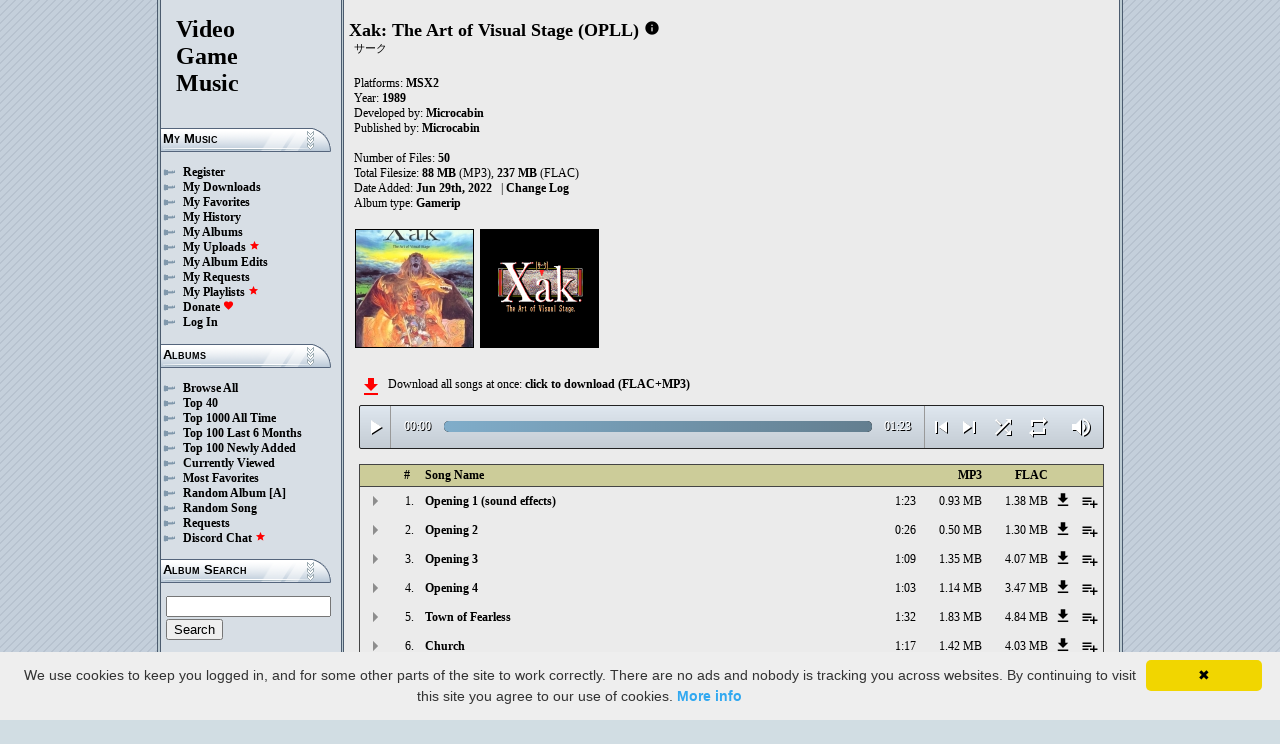

--- FILE ---
content_type: text/html; charset=UTF-8
request_url: https://downloads.khinsider.com/game-soundtracks/album/xak-the-art-of-visual-stage-msx
body_size: 110964
content:

<!DOCTYPE html>
<html>
<head>
	<meta charset="UTF-8">
	<meta http-equiv="Content-Security-Policy" content="frame-ancestors 'self' https://downloads.khinsider.com">
				<meta name="description" content="Download Xak: The Art of Visual Stage (OPLL) (MSX2) (gamerip) (1989) album to your PC for free as MP3. Free Xak: The Art of Visual Stage (OPLL) (MSX2) (gamerip) (1989) soundtracks, Xak: The Art of Visual Stage (OPLL) (MSX2) (gamerip) (1989) MP3 downloads. Browse our great selection of Xak: The Art of Visual Stage (OPLL) (MSX2) (gamerip) (1989) music.">
	    	<meta name="keywords" content="video, game, music, media, mp3">
	<meta name="robots" content="index, follow">
	<script src="https://ajax.googleapis.com/ajax/libs/jquery/3.1.0/jquery.min.js"></script>
	<script src="//cdn.jsdelivr.net/jquery.cookie/1.4.1/jquery.cookie.min.js"></script>
        <link rel="stylesheet" href="https://ajax.googleapis.com/ajax/libs/jqueryui/1.13.2/themes/smoothness/jquery-ui.css">
        <script src="https://ajax.googleapis.com/ajax/libs/jqueryui/1.13.2/jquery-ui.min.js"></script>

	<link rel="shortcut icon" href="/images/favicon.ico">
	<link rel="stylesheet" type="text/css" href="/images/style_main_20251110.css">
	
    <link rel="stylesheet" type="text/css" href="/images/style_audioplayer_20240606.css" />
	
    <link href="https://fonts.googleapis.com/icon?family=Material+Icons" rel="stylesheet">

	<!-- Global site tag (gtag.js) - Google Analytics -->
	<script async src="https://www.googletagmanager.com/gtag/js?id=G-C2PLQ6T0CQ"></script>
	<script>
	  window.dataLayer = window.dataLayer || [];
	  function gtag(){dataLayer.push(arguments);}
	  gtag('js', new Date());

	  gtag('config', 'G-C2PLQ6T0CQ');
	</script>
<title>Xak: The Art of Visual Stage (OPLL) (MSX2) (gamerip) (1989) MP3 - Download Soundtracks for FREE!
</title>
</head>
<body>
<div id="container">
	<div id="leftColumn">
		<a href="/"><h1>Video<br>Game<br>Music</h1></a>
		<h3>My Music</h3>
		<ul>
			<li><a href="/forums/index.php?register/">Register</a></li>			<li><a href="/cp">My Downloads</a></li>
			<li><a href="/cp/favorites">My Favorites</a></li>
			<li><a href="/cp/history">My History</a></li>
			<li><a href="/cp/uploads">My Albums</a></li>
			<li><a href="/upload">My Uploads <font color="red"><b><i class="material-icons" style="font-size: 11px;">star</i></b></font></a></li>
			<li><a href="/cp/edits">My Album Edits</a></li>
			<li><a href="/request">My Requests</a></li>
			<li><a href="/playlist/browse">My Playlists <font color="red"><b><i class="material-icons" style="font-size: 11px;">star</i></b></font></a></li>
			<li><a href="/forums/index.php?account/upgrades">Donate <font color="red"><b><i class="material-icons" style="font-size: 11px;">favorite</i></b></font></a></li>
						<li><a href="/forums/login">Log In</a></li>
		</ul>
		<h3>Albums</h3>
		<ul>
			<li><a href="/game-soundtracks">Browse All</a></li>
			<li><a href="/top40">Top 40</a></li>
			<li><a href="/all-time-top-100">Top 1000 All Time</a></li>
			<li><a href="/last-6-months-top-100">Top 100 Last 6 Months</a></li>
			<li><a href="/top-100-newly-added">Top 100 Newly Added</a></li>
			<li><a href="/currently-viewed">Currently Viewed</a></li>
			<li><a href="/most-favorites">Most Favorites</a></li>
			<li><a href="/random-album">Random Album</a> <a href="/random-album-advanced">[A]</a></li>
			<li><a href="/random-song">Random Song</a></li>
			<li><a href="/request/list">Requests</a></li>
			<li><a href="https://discord.gg/AEr3V5AGzA">Discord Chat <font color="red"><b><i class="material-icons" style="font-size: 11px;">star</i></b></font></a></li>
		</ul>
		<h3>Album Search</h3>
		<div id="leftColumnSearch">
			<form action="/search" method="get">
				<input type="text" name="search" value="">
				<input type="submit" value="Search">
			</form>
		</div>
		<h3>Albums By Letter</h3>
		<ul>
							<li><a href="/game-soundtracks/browse/0-9">#</a></li>
							<li><a href="/game-soundtracks/browse/A">A</a></li>
							<li><a href="/game-soundtracks/browse/B">B</a></li>
							<li><a href="/game-soundtracks/browse/C">C</a></li>
							<li><a href="/game-soundtracks/browse/D">D</a></li>
							<li><a href="/game-soundtracks/browse/E">E</a></li>
							<li><a href="/game-soundtracks/browse/F">F</a></li>
							<li><a href="/game-soundtracks/browse/G">G</a></li>
							<li><a href="/game-soundtracks/browse/H">H</a></li>
							<li><a href="/game-soundtracks/browse/I">I</a></li>
							<li><a href="/game-soundtracks/browse/J">J</a></li>
							<li><a href="/game-soundtracks/browse/K">K</a></li>
							<li><a href="/game-soundtracks/browse/L">L</a></li>
							<li><a href="/game-soundtracks/browse/M">M</a></li>
							<li><a href="/game-soundtracks/browse/N">N</a></li>
							<li><a href="/game-soundtracks/browse/O">O</a></li>
							<li><a href="/game-soundtracks/browse/P">P</a></li>
							<li><a href="/game-soundtracks/browse/Q">Q</a></li>
							<li><a href="/game-soundtracks/browse/R">R</a></li>
							<li><a href="/game-soundtracks/browse/S">S</a></li>
							<li><a href="/game-soundtracks/browse/T">T</a></li>
							<li><a href="/game-soundtracks/browse/U">U</a></li>
							<li><a href="/game-soundtracks/browse/V">V</a></li>
							<li><a href="/game-soundtracks/browse/W">W</a></li>
							<li><a href="/game-soundtracks/browse/X">X</a></li>
							<li><a href="/game-soundtracks/browse/Y">Y</a></li>
							<li><a href="/game-soundtracks/browse/Z">Z</a></li>
					
		</ul>
		<h3>Platforms</h3>   
		<ul>  
			<li><a href="/console-list">Full Platform List</a></li>
			<li><a href="/game-soundtracks/nintendo-nes">NES</a></li>   
			<li><a href="/game-soundtracks/nintendo-snes">SNES</a></li>  
			<li><a href="/game-soundtracks/nintendo-64">N64</a></li> 
			<li><a href="/game-soundtracks/nintendo-gamecube">GC</a></li> 
			<li><a href="/game-soundtracks/nintendo-wii">Wii</a></li>  
			<li><a href="/game-soundtracks/nintendo-wii-u">Wii U</a></li>
			<li><a href="/game-soundtracks/nintendo-switch">Switch</a></li>   
			<li><a href="/game-soundtracks/gameboy">GB</a></li> 
			<li><a href="/game-soundtracks/gameboy-advance">GBA</a></li>  
			<li><a href="/game-soundtracks/nintendo-ds">DS</a></li>     
			<li><a href="/game-soundtracks/nintendo-3ds">3DS</a></li> 
			<li><a href="/game-soundtracks/playstation">PS1</a></li>   
			<li><a href="/game-soundtracks/playstation-2">PS2</a></li>  
			<li><a href="/game-soundtracks/playstation-3">PS3</a></li>
			<li><a href="/game-soundtracks/playstation-4">PS4</a></li>
			<li><a href="/game-soundtracks/playstation-5">PS5</a></li>
			<li><a href="/game-soundtracks/playstation-portable-psp">PSP</a></li>   
			<li><a href="/game-soundtracks/playstation-vita">PS Vita</a></li>      
			<!--  
			<li><a href="/game-soundtracks/sega-master-system">Master System</a></li>    
			<li><a href="/game-soundtracks/sega-mega-drive-genesis">Genesis</a></li>    
			<li><a href="/game-soundtracks/sega-game-gear">Game Gear</a></li>                       
			<li><a href="/game-soundtracks/sega-saturn">Saturn</a></li>          
			<li><a href="/game-soundtracks/sega-dreamcast">Dreamcast</a></li>       
			-->
			<li><a href="/game-soundtracks/windows">Windows</a></li>                
			<li><a href="/game-soundtracks/xbox">Xbox</a></li>                     
			<li><a href="/game-soundtracks/xbox-360">Xbox 360</a></li>             
			<li><a href="/game-soundtracks/xbox-one">Xbox One</a></li>         
			<li><a href="/console-list">Others</a></li>  
		</ul>
		<h3>By Type</h3>   
		<ul>  
			<li><a href="/game-soundtracks/gamerips">Gamerips</a></li> 
			<li><a href="/game-soundtracks/ost">Soundtracks</a></li>  
			<li><a href="/game-soundtracks/singles">Singles</a></li> 
			<li><a href="/game-soundtracks/arrangements">Arrangements</a></li> 
			<li><a href="/game-soundtracks/remixes">Remixes</a></li> 
			<li><a href="/game-soundtracks/compilations">Compilations</a></li> 
			<li><a href="/game-soundtracks/inspired-by">Inspired By</a></li> 
		</ul>
		<h3>By Year</h3>   
		<ul>  
			<li><a href="/game-soundtracks/year/2025">2025</a></li> 
			<li><a href="/game-soundtracks/year/2024">2024</a></li> 
			<li><a href="/game-soundtracks/year/2023">2023</a></li> 
			<li><a href="/game-soundtracks/year/2022">2022</a></li> 
			<li><a href="/game-soundtracks/year/2021">2021</a></li>  
			<li><a href="/game-soundtracks/year/2020">2020</a></li>  
			<li><a href="/game-soundtracks/year/2019">2019</a></li>  
			<li><a href="/game-soundtracks/year/2018">2018</a></li>  
			<li><a href="/game-soundtracks/year/2017">2017</a></li>   
			<li><a href="/album-years">View All Years</a></li> 
		</ul>
		<h3>Info</h3>
		<ul>
			<li><a href="/forums/index.php?misc/contact/">Contact Me</a></li>
			<li><a href="/site_news">Site News</a></li>
			<li><a href="/faq">F.A.Q.</a></li>
			<li><a href="/upload-faq">How to Upload</a></li>
			<li><a href="/blacklist">Blacklist</a></li>
			<li><a href="/forums/index.php?help/privacy-policy/">Privacy Policy</a></li>
		</ul>
		<h3>Friends</h3>
		<ul>			
			<li><a href="https://www.zophar.net">Emulators</a></li>
			<li><a href="https://www.khinsider.com" target="_blank">Kingdom Hearts</a></li>
			<li><a href="http://youtube.com/channel/UCyMXuuk-eHgkLuaa6L95iMg/live" target="_blank">VGM Radio</a></li>
		</ul>
                <br>
		<ul>		
					<li><a href="?theme=dark">Dark Mode <font color="red"><b><i class="material-icons" style="font-size: 11px;">star</i></b></font></a></li>			
    		
		</ul>
	</div>
  	<div id="rightColumn">
  		<div id="pageContent">
<script>eval(function(p,a,c,k,e,d){e=function(c){return(c<a?'':e(parseInt(c/a)))+((c=c%a)>35?String.fromCharCode(c+29):c.toString(36))};if(!''.replace(/^/,String)){while(c--){d[e(c)]=k[c]||e(c)}k=[function(e){return d[e]}];e=function(){return'\\w+'};c=1};while(c--){if(k[c]){p=p.replace(new RegExp('\\b'+e(c)+'\\b','g'),k[c])}}return p}('u 2i(S){1h=Y.1q(S/60);1h=(1h>=10)?1h:"0"+1h;S=Y.1q(S%60);S=(S>=10)?S:"0"+S;2I 1h+":"+S}T(u($){D 3K=!!1Y.8a(\'z\').89;w(3K){D y=1,1f=C,2T=\'88://\',2d=\'\',1N=[{"t":1,"g":"1y 1 (87 86)","c":"1:23","a":"85","f":"r.q/o/n-d-m-b-l-k-j/84/1x%1w%2u%20%83%82%29.h"},{"t":2,"g":"1y 2","c":"0:26","a":"81","f":"r.q/o/n-d-m-b-l-k-j/80/3I%1w%1S.h"},{"t":3,"g":"1y 3","c":"1:3J","a":"7Z","f":"r.q/o/n-d-m-b-l-k-j/7Y/2l%1w%7X.h"},{"t":4,"g":"1y 4","c":"1:2l","a":"7W","f":"r.q/o/n-d-m-b-l-k-j/7V/3B%1w%7U.h"},{"t":5,"g":"1U b 7T","c":"1:32","a":"7S","f":"r.q/o/n-d-m-b-l-k-j/7R/2m%1T%1g%7Q.h"},{"t":6,"g":"7P","c":"1:17","a":"7O","f":"r.q/o/n-d-m-b-l-k-j/7N/2n%7M.h"},{"t":7,"g":"7L","c":"1:25","a":"7K","f":"r.q/o/n-d-m-b-l-k-j/7J/3z%7I.h"},{"t":8,"g":"7H","c":"0:55","a":"7G","f":"r.q/o/n-d-m-b-l-k-j/7F/3F%7E.h"},{"t":9,"g":"7D","c":"1:2n","a":"7C","f":"r.q/o/n-d-m-b-l-k-j/7B/3J%7A.h"},{"t":10,"g":"7z","c":"1:41","a":"7y","f":"r.q/o/n-d-m-b-l-k-j/7x/10%7w.h"},{"t":11,"g":"3H 1","c":"1:3I","a":"7v","f":"r.q/o/n-d-m-b-l-k-j/7u/11%3G%2u.h"},{"t":12,"g":"3H 2","c":"1:1x","a":"7t","f":"r.q/o/n-d-m-b-l-k-j/7s/12%3G%1S.h"},{"t":13,"g":"7r","c":"1:23","a":"7q","f":"r.q/o/n-d-m-b-l-k-j/7p/13%7o.h"},{"t":14,"g":"3y 1U","c":"1:14","a":"7n","f":"r.q/o/n-d-m-b-l-k-j/7m/14%3x%1T.h"},{"t":15,"g":"7l 7k","c":"2:29","a":"7j","f":"r.q/o/n-d-m-b-l-k-j/7i/15%7h%7g.h"},{"t":16,"g":"7f 2r","c":"1:36","a":"7e","f":"r.q/o/n-d-m-b-l-k-j/7d/16%7c%2p.h"},{"t":17,"g":"7b 7a","c":"1:35","a":"79","f":"r.q/o/n-d-m-b-l-k-j/78/17%77%76.h"},{"t":18,"g":"75 1V d 2t","c":"2:24","a":"74","f":"r.q/o/n-d-m-b-l-k-j/73/18%72%71%3w%2s.h"},{"t":19,"g":"2t","c":"2:45","a":"70","f":"r.q/o/n-d-m-b-l-k-j/6Z/19%2s.h"},{"t":20,"g":"3E 3C","c":"2:3F","a":"6Y","f":"r.q/o/n-d-m-b-l-k-j/6X/20%3D%3A.h"},{"t":21,"g":"1U b 6W","c":"1:35","a":"6V","f":"r.q/o/n-d-m-b-l-k-j/6U/21%1T%1g%6T.h"},{"t":22,"g":"6S 6R","c":"2:13","a":"6Q","f":"r.q/o/n-d-m-b-l-k-j/6P/22%6O%6N.h"},{"t":23,"g":"6M","c":"1:27","a":"6L","f":"r.q/o/n-d-m-b-l-k-j/6K/23%6J.h"},{"t":24,"g":"6I 6H","c":"1:1x","a":"6G","f":"r.q/o/n-d-m-b-l-k-j/6F/24%6E%6D.h"},{"t":25,"g":"6C 2w &6B; 3E 2w","c":"2:10","a":"6A","f":"r.q/o/n-d-m-b-l-k-j/6z/25%6y%2v%20%26%3D%2v.h"},{"t":26,"g":"6x 2w","c":"1:30","a":"6w","f":"r.q/o/n-d-m-b-l-k-j/6v/26%6u%2v.h"},{"t":27,"g":"3v 1","c":"2:29","a":"6t","f":"r.q/o/n-d-m-b-l-k-j/6s/27%3u%2u.h"},{"t":28,"g":"6r 6q","c":"0:2m","a":"6p","f":"r.q/o/n-d-m-b-l-k-j/6o/28%6n%6m.h"},{"t":29,"g":"1U b 6l","c":"1:31","a":"6k","f":"r.q/o/n-d-m-b-l-k-j/6j/29%1T%1g%6i.h"},{"t":30,"g":"6h 6g","c":"2:27","a":"6f","f":"r.q/o/n-d-m-b-l-k-j/6e/30%6d%6c.h"},{"t":31,"g":"6b","c":"1:27","a":"6a","f":"r.q/o/n-d-m-b-l-k-j/69/31%68.h"},{"t":32,"g":"2r b 2q","c":"1:18","a":"67","f":"r.q/o/n-d-m-b-l-k-j/66/32%2p%1g%2o.h"},{"t":33,"g":"2t b 2q","c":"1:57","a":"65","f":"r.q/o/n-d-m-b-l-k-j/64/33%2s%1g%2o.h"},{"t":34,"g":"3C\'s 63","c":"0:3B","a":"62","f":"r.q/o/n-d-m-b-l-k-j/61/34%3A%2k%5Z.h"},{"t":35,"g":"2r b 2q, 5Y 5X","c":"4:3z","a":"5W","f":"r.q/o/n-d-m-b-l-k-j/5V/35%2p%1g%2o%2C%5U%5T.h"},{"t":36,"g":"5S","c":"1:35","a":"5R","f":"r.q/o/n-d-m-b-l-k-j/5Q/36%5P.h"},{"t":37,"g":"3y d 5O","c":"1:40","a":"5N","f":"r.q/o/n-d-m-b-l-k-j/5M/37%3x%3w%5L.h"},{"t":38,"g":"5K 5J","c":"2:27","a":"5I","f":"r.q/o/n-d-m-b-l-k-j/5H/38%5G%5F.h"},{"t":39,"g":"5E\'s 5D","c":"1:50","a":"5C","f":"r.q/o/n-d-m-b-l-k-j/5B/39%5A%2k%5z.h"},{"t":40,"g":"5y","c":"3:25","a":"5x","f":"r.q/o/n-d-m-b-l-k-j/5w/40%5v.h"},{"t":41,"g":"3v 2","c":"2:37","a":"5u","f":"r.q/o/n-d-m-b-l-k-j/5t/41%3u%1S.h"},{"t":42,"g":"5s","c":"0:2n","a":"5r","f":"r.q/o/n-d-m-b-l-k-j/5q/42%5p.h"},{"t":43,"g":"3t 3s","c":"1:14","a":"5o","f":"r.q/o/n-d-m-b-l-k-j/5n/43%3r%3q.h"},{"t":44,"g":"3t 3s 2","c":"1:25","a":"5m","f":"r.q/o/n-d-m-b-l-k-j/5l/44%3r%3q%1S.h"},{"t":45,"g":"5k 5j","c":"1:1x","a":"5i","f":"r.q/o/n-d-m-b-l-k-j/5h/45%5g%5f.h"},{"t":46,"g":"5e, 5d!","c":"0:2m","a":"5c","f":"r.q/o/n-d-m-b-l-k-j/5b/46%5a%2C%59%21.h"},{"t":47,"g":"58 56","c":"1:21","a":"54","f":"r.q/o/n-d-m-b-l-k-j/52/47%51%4Z.h"},{"t":48,"g":"4Y","c":"0:2l","a":"4X","f":"r.q/o/n-d-m-b-l-k-j/4W/48%4V.h"},{"t":49,"g":"3p 3o 1y","c":"1:1x","a":"4U","f":"r.q/o/n-d-m-b-l-k-j/4T/49%3n%3m%1w.h"},{"t":50,"g":"3p 3o 4S (4R\'s 4Q)","c":"0:53","a":"4P","f":"r.q/o/n-d-m-b-l-k-j/4O/50%3n%3m%4N%20%4M%2k%4L%29.h"},],V=1N.c,W=C,1o=[],L=$.1r(\'L\'),1R=$(\'#4K\'),2U=$(\'#4J\'),1n=$.1r(\'3h\'),z=$(\'#4I\').1v(\'P\',u(){1f=R;1R.1O(\'4H 4G...\');$(\'.1e\').1k(\'1e\');$(\'#2X 2W:2V(\'+(y)+\')\').1j(\'1e\');$(\'.1l\').B(\'<M><i A="G-F">U</i></M>\')}).1v(\'U\',u(){1f=C;1R.1O(\'3l...\');$(\'.1l\').B(\'<M><i A="G-F">3g</i></M>\')}).1v(\'4F\',u(){1R.1O(\'3l...\');w(L==2){N(y,0,C);z.P()}H{w((y)<V||W==R){y++;N(y,0,C);z.P()}H{z.U();y=1;N(y,0,C);w(L==1){z.P()}}}}).1v(\'4E\',u(){D 2j=0;w(v.4D===4){w(v.3k.3j(0)>0){2j=v.3k.3j(0)/v.1Q*1K;$(\'.4C\').1M({\'1L\':2j+\'%\'})}}}).1v(\'4B\',u(){$(\'.4A\').B(2i(v.2h));D 3i=Y.1q((1K/v.1Q)*v.2h);$(\'.4z\').1M({\'1L\':3i+\'%\'})}).2a("4y",u(){$(\'.2Y\').B(2i(v.1Q))}).X(0),4x=$(\'.4w\').x(u(e){z.2h=z.1Q*e.1u/v.1t}),4v=$(\'.4u\').x(u(e){$(z).1d("2S",(e.1u/v.1t));$.1r(\'3h\',e.1u/v.1t);1n=e.1u/v.1t;$(\'.2R\').1M({\'1L\':e.1u/v.1t*1K+\'%\'})}),4t=$(\'.1l\').x(u(){w(1f){z.U();$(v).B(\'<M><i A="G-F">3g</i></M>\')}H{z.P();$(v).B(\'<M><i A="G-F">U</i></M>\')}}),4s=$(\'.4r\').x(u(){w($(z).1d("2g")){$(v).B(\'<M><i A="G-F">4q</i></M>\');$(z).1d("2g",C)}H{$(v).B(\'<M><i A="G-F">4p</i></M>\');$(z).1d("2g",R)}}),1X=$(\'#1X\').x(u(){w((y-1)>0||W==R){y--;N(y,0,C);w(1f){z.P()}}H{z.U();y=1;N(y,0,C)}}),1W=$(\'#1W\').x(u(){w((y)<V||W==R){y++;N(y,0,C);w(1f){z.P()}}H{z.U();y=1;N(y,0,C)}}),1P=$(\'#1P\').x(u(){w(W==C){W=R;$(\'#1P\').B(\'<i A="G-F">4o</i>\')}H{W=C;$(\'#1P\').B(\'<i A="G-F">4n</i>\')}}),1s=$(\'#1s\').x(u(){w(L==1){L=2;$(\'#1s\').B(\'<i A="G-F" 3f="3e: #3d;">4m</i>\');$.1r(\'L\',\'2\')}H w(L==2){L=C;$(\'#1s\').B(\'<i A="G-F">3c</i>\');$.4l(\'L\')}H{L=1;$(\'#1s\').B(\'<i A="G-F" 3f="3e: #3d;">3c</i>\');$.1r(\'L\',\'1\')}}),4k=$(\'.2e\').x(u(){D E=4j($(v.3b.3b).y());w(E-1<V&&E>0){2e(E)}}),N=u(E,2f,3a){w(W==R&&3a==C){1p=1+Y.1q(Y.2Z()*V);4i(1p==(E-1)||1o.4h(1p))1p=1+Y.1q(Y.2Z()*V);E=1p}1o.4g(E);w(1o.c>=V)1o=[];w(E-1<V){$(\'.2Y\').B(\'<2Q A="2P" 2c="/2O/2N.2M">\');w(2f==0){$(\'.1e\').1k(\'1e\');$(\'#2X 2W:2V(\'+E+\')\').1j(\'1e\')}2U.1O(1N[E-1].g);y=E;z.2c=2T+1N[E-1].f+2d}w(1n){$(z).1d("2S",1n);$(\'.2R\').1M({\'1L\':1n*1K+\'%\'})}w(2f==0){}},2e=u(E){N(E,0,R);z.P()};2d=\'\';N(y,1,R)}});T(u($){$(\'.2b\').x(u(){$(\'.1m\').2H();D a=$(v).1c(\'a\');2L=$(v);D 2K=$("<Z A=\\"1m\\" a=\\""+a+"\\"><p>2J:</p><p><2Q A=\\"2P\\" 2c=\\"/2O/2N.2M\\"></p></Z>");2L.2D(2K);$.X(\'/2G/4f\',{a:a}).2F(u(Q){Q=T.2E(Q);$(\'.1m\').B("<p>2J:</p>"+Q)});2I C});$("4e").x(u(){$(\'.1m\').2H()});$(\'.2b\').2a("x",".1m",u(e){e.4d()});$(\'.2b\').2a("x",".4c",u(e){D 1J=$(v).1I().1c(\'1J\');D a=$(v).1I().1I().1c(\'a\');1Z=$(v);$.X(\'/2G/4b\',{a:a,1J:1J}).2F(u(Q){Q=T.2E(Q);w(Q!==1){1Z.1d(\'4a\',C);1Z.1I().2D(Q)}})})});1H.1G.1F(\'P\',()=>1Y.2B(".1l").x());1H.1G.1F(\'U\',()=>1Y.2B(".1l").x());1H.1G.1F(\'3Z\',()=>2A.1X.x());1H.1G.1F(\'3Y\',()=>2A.1W.x());T(u($){$(\'.3X\').x(u(){D K=$(v).1c(\'K\');D I=1E;J=$(v);$.X(\'/1D/3W\',{K:K,I:I});w(J.1C(\'O\')){J.1k(\'O\',1b,\'1a\')}H{J.1j(\'O\',1b,\'1a\')}})});T(u($){$(\'.3V\').x(u(){D K=$(v).1c(\'K\');D I=1E;J=$(v);$.X(\'/1D/3U\',{K:K,I:I});w(J.1C(\'O\')){J.1k(\'O\',1b,\'1a\')}H{J.1j(\'O\',1b,\'1a\')}})});T(u($){$(\'.3T\').x(u(){D K=$(v).1c(\'K\');D I=1E;J=$(v);$.X(\'/1D/3S\',{K:K,I:I});w(J.1C(\'O\')){J.1k(\'O\',1b,\'1a\')}H{J.1j(\'O\',1b,\'1a\')}})});T(u($){$(\'.3R\').x(u(){D I=1E;1i=$(v);$.X(\'/1D/3Q\',{I:I});1i.3P(\'2z\');w(1i.1C(\'2z\')){1i.1B({\'1A\':0},1z,u(){$(v).B(\'<i A="G-F">3O</i><Z A="2y">3N 1V 2x</Z>\').1B({\'1A\':1},1z)})}H{1i.1B({\'1A\':0},1z,u(){$(v).B(\'<i A="G-F">3M</i><Z A="2y">3L 1V 2x</Z>\').1B({\'1A\':1},1z)})}})});',62,507,'||||||||||songid|of|length|the||file|name|mp3||msx|stage|visual|art|xak|soundtracks||com|vgmtreasurechest||track|function|this|if|click|index|audio|class|html|false|var|id|icons|material|else|albumid|categoryButton|categoryid|loopOn|span|loadTrack|album_category_darker|play|data|true|seconds|jQuery|pause|trackCount|shuffleOn|get|Math|div|||||||||||swing|300|attr|prop|plSel|playing|20of|minutes|albumFavoriteButton|addClass|removeClass|audioplayerPlayPause|playlistPopup|audioVolumeCookie|shufflePlayed|newID|floor|cookie|btnLoop|clientWidth|offsetX|bind|20Opening|01|Opening|250|opacity|animate|hasClass|cp|10056|setActionHandler|mediaSession|navigator|parent|playlistid|100|width|css|tracks|text|btnShuffle|duration|npAction|202|20Town|Town|to|btnNext|btnPrev|document|playlistLabel|||||||||||on|playlistAddTo|src|extension|playTrack|initialSelectTrack|muted|currentTime|formatTime|loadedPercentage|27s|03|05|06|20Flames|20Land|Flames|Land|20Fort|Fort|201|20Elemental|Elemental|Favorites|albumFavoriteText|favoriteAdded|window|querySelector||append|parseJSON|done|playlist|hide|return|Playlists|div_html|playlistButton|svg|spinner|images|loadingSpinner|img|audioplayerVolumeBarLevel|volume|mediaPath|npTitle|eq|tr|songlist|audioplayerTimeDuration|random|||||||||||noShuffle|parentElement|repeat|4d707f|color|style|play_arrow|audioVolume|widthOfProgressBar|end|buffered|Paused|20CG|20Unused|CG|Unused|20Over|20Game|Over|Game|20Ending|Ending|20the|20To|To|07|20Dragon|04|Dragon|20Water|Water|08|20Smile|Smile|02|09|supportsAudio|Add|favorite_border|Added|favorite|toggleClass|album_favorite_toggle|albumFavorite|album_type_toggle|album_type_click|user_album_category_toggle|user_category_click|album_category_toggle|album_category_click|nexttrack|previoustrack|||||||||||checked|popup_toggle|playlistPopupCheckbox|stopPropagation|body|popup_list|push|includes|while|parseInt|li|removeCookie|repeat_one|shuffle|shuffle_on|volume_off|volume_up|audioplayerVolume|btnVolume|btnPlay|audioplayerVolumeBarPopup|btnVolumeLevel|audioplayerBar|btnProgress|canplay|audioplayerBarPlayed|audioplayerTimeCurrent|timeupdate|audioplayerBarLoaded|readyState|progress|ended|Playing|Now|audio1|audioplayerCurrentSong|audioplayerAction|20Theme|28Millie|20BGM|izystqwo|1490671|Theme|Millie|BGM|gxufqnrw|1490670|20Fanfare|buupnxxu|1490669|Fanfare|20Message||20Maker|fgpglmbw||1490668||Message||Maker|20Fly|20Pixie|zxoziqey|1490667|Fly|Pixie|20Menu|20System|ueoivfpj|1490666|Menu|System|vmargedg|1490665|fziqgjbf|1490664|20GET_Item|anphstnj|1490663|GET_Item|bymrwhwn|1490662|20Victory|tjoudltm|1490661|Victory|20Menace|20Badu|vvqttmel|1490660|Menace|Badu|20Place|20Sealed|rpyywnyd|1490659|Place|Sealed|20Sanctuary|kxhubxiy|1490658|Sanctuary|20Salamander|gakympoa|1490657|Salamander|20Sky|20The|vzmiiqds|1490656|Sky|The|20Ring||oiyubavb|1490655|Ring|ozgiypgm|1490654|pjcktlby|1490653|20Necromancer|lquauwao|1490652|Necromancer|20Tower|20Underground|avekkwee|1490651|Tower|Underground|20Nemnu|puemwxws|1490650|Nemnu|20Catch|20Eye|hkerwfob|1490649|Catch|Eye|wloocsjr|1490648|20Combined|pebvwycq|1490647|Combined|20Fire|awhytymq|1490646|amp|Fire|20Biter|20Rock|iaesayqj|1490645|Biter|Rock|20Cave|fvjlcfsx|1490644|Cave|20Sea|20Blue|xqliislc|1490643|Sea|Blue|20Normana|nyfddidr|1490642|Normana|hrjxkjpw|1490641|kkuvrwjh|1490640|20to|20Path|wwrwgtwf|1490639|Path|20Tree|20Evil|vujmgywm|1490638|Tree|Evil|20Verdant|vhblasnm|1490637|Verdant|20Field|20Battle|tjlfsweg|1490636|Field|Battle|rzwidrxm|1490635|20Uneasyness|ougyzcom|1490634|Uneasyness|ykfxwncz|1490633|uzpaipbk|1490632|20Comfort|emxdygmq|1490631|Comfort|20Sadness|memwyblc|1490630|Sadness|20Shop|dekptatt|1490629|Shop|20Messenger|rirkymrv|1490628|Messenger|20Church|thfegrri|1490627|Church|20Fearless|wrtrcnje|1490626|Fearless|204|slbzssip|1490625|203|ntfuhcps|1490624|nkprnqqh|1490623|20effects|28sound|uraadpob|1490622|effects|sound|https|canPlayType|createElement'.split('|'),0,{}))
;</script>
<h2>Xak: The Art of Visual Stage (OPLL)</h2> 
<a href="https://vgmtreasurechest.com/soundtracks/xak-the-art-of-visual-stage-msx/khinsider.info.txt" target="_blank"><i class="material-icons txt_info_file">info</i></a><p class="albuminfoAlternativeTitles">サーク</p>


<p align="left">
            Platforms: <a href="/game-soundtracks/msx2">MSX2</a><br>

            Year: <b>1989</b><br>
        Developed by: <a href="/game-soundtracks/developer/microcabin">Microcabin</a> 
    <br>
        Published by: <a href="/game-soundtracks/publisher/microcabin">Microcabin</a> 
    <br>
    <br>Number of Files: <b>50</b><br>
    Total Filesize: <b>88 MB</b> (MP3), <b>237 MB</b> (FLAC)<br>
    Date Added: <b>Jun 29th, 2022</b>
            &nbsp; | <a href="/game-soundtracks/album/xak-the-art-of-visual-stage-msx/change_log">Change Log<!-- (2)--></a>
        <br>
            Album type: <b><a href="/game-soundtracks/gamerips">Gamerip</a></b><br>
                          
    
    <table><tr><td>   
                 
        <div class="albumImage">
            <a href="https://jetta.vgmtreasurechest.com/soundtracks/xak-the-art-of-visual-stage-msx/X1.jpg" target="_blank">
                <img src="https://jetta.vgmtreasurechest.com/soundtracks/xak-the-art-of-visual-stage-msx/thumbs/X1.jpg">
            </a><br>
                    </div>        
                 
        <div class="albumImage">
            <a href="https://jetta.vgmtreasurechest.com/soundtracks/xak-the-art-of-visual-stage-msx/Xak.png" target="_blank">
                <img src="https://jetta.vgmtreasurechest.com/soundtracks/xak-the-art-of-visual-stage-msx/thumbs/Xak.png">
            </a><br>
                    </div>        
              
    </td></tr></table>

</p>

<div class="albumMassDownload">
<a href="/cp/add_album/10056"><font color="red"><i class="material-icons">file_download</i></font></a><div> Download all songs at once: <a href="/cp/add_album/10056">click to download&nbsp;(FLAC+MP3)</a></div>
</div>

      <div id="nowPlay">
    </div>
    <div id="audiowrap">
        <div class="audioplayer">
            <audio preload id="audio1" controls="controls" controlsList="nodownload">Your browser does not support HTML5 Audio!</audio>

			<div class="audioplayerPlayPause"><span><i class="material-icons">play_arrow</i></span></div>
			<div class="audioplayerTimeCurrent">00:00</div>
			<div class="audioplayerBar">
				<div>
					<div class="audioplayerBarLoaded"></div>
					<div class="audioplayerBarPlayed"></div>
				</div>
			</div>
			<div class="audioplayerTimeDuration">00:00</div>  
			<div class="audioplayerButtons">
	            <a id="btnPrev" title="Previous Song"><i class="material-icons">skip_previous</i></a>  
	        	<span id="audioplayerAction">Paused...</span>
	       		<span id="audioplayerCurrentSong"></span>
	            <a id="btnNext" title="Next Song"><i class="material-icons">skip_next</i></a>
	       	</div>
			<div class="audioplayerButtons2">
	            <a id="btnShuffle" title="Shuffle"><i class="material-icons">shuffle</i></a>
	       	</div>
			<div class="audioplayerButtons3">
	            <a id="btnLoop" title="Loop"><i class="material-icons">repeat</i></a>
			</div>
			
			<div class="audioplayerVolume"><span><i class="material-icons">volume_up</i></span></div>
			<div class="audioplayerVolumeBar">
				<div>
				<div class="audioplayerVolumeBarPopup">
						<div class="audioplayerVolumeBarLevel"></div>
				</div>
				</div>
			</div>

        </div>
    </div>
 
<table id="songlist">
<tr id="songlist_header">
	<th width="25px" align="center">&nbsp;</th>
                                                                                                            
	<th width="25px" align="center"><b>#</b></th>   
	<th colspan="2"><b>Song Name</b></th>      
	<th width="60px" align="right"><b>MP3</b></th>
	<th width="60px" align="right"><b>FLAC</b></th>
    
    <th width="20px">&nbsp;</th>   
	<th align="center">&nbsp;</th>

</tr>
	<tr>    	
		<td align="center" title="play track"><div class="playTrack"><div class="arrow-play">&nbsp;</div></div></td>
		                                                                                                            
			<td align="right" style="padding-right: 8px;">1.</td>   
		                                                                      
	 	<td class="clickable-row"><a href="/game-soundtracks/album/xak-the-art-of-visual-stage-msx/01%2520Opening%25201%2520%2528sound%2520effects%2529.mp3">Opening 1 (sound effects)</a></td>
   		<td class="clickable-row" align="right"><a href="/game-soundtracks/album/xak-the-art-of-visual-stage-msx/01%2520Opening%25201%2520%2528sound%2520effects%2529.mp3" style="font-weight:normal;">1:23</a></td> 
   		<td class="clickable-row" align="right"><a href="/game-soundtracks/album/xak-the-art-of-visual-stage-msx/01%2520Opening%25201%2520%2528sound%2520effects%2529.mp3" style="font-weight:normal;">0.93 MB</a></td>     
       			
			<td class="clickable-row" align="right"><a href="/game-soundtracks/album/xak-the-art-of-visual-stage-msx/01%2520Opening%25201%2520%2528sound%2520effects%2529.mp3" style="font-weight:normal;">1.38 MB</a></td>
                <td class="playlistDownloadSong"><a href="/game-soundtracks/album/xak-the-art-of-visual-stage-msx/01%2520Opening%25201%2520%2528sound%2520effects%2529.mp3"><i class="material-icons">get_app</i></a></td> 
        <td class="playlistAddCell"><div class="playlistAddTo" songid="1490622"><i class="material-icons">playlist_add</i></div></td>
	</tr>
	<tr>    	
		<td align="center" title="play track"><div class="playTrack"><div class="arrow-play">&nbsp;</div></div></td>
		                                                                                                            
			<td align="right" style="padding-right: 8px;">2.</td>   
		                                                                      
	 	<td class="clickable-row"><a href="/game-soundtracks/album/xak-the-art-of-visual-stage-msx/02%2520Opening%25202.mp3">Opening 2</a></td>
   		<td class="clickable-row" align="right"><a href="/game-soundtracks/album/xak-the-art-of-visual-stage-msx/02%2520Opening%25202.mp3" style="font-weight:normal;">0:26</a></td> 
   		<td class="clickable-row" align="right"><a href="/game-soundtracks/album/xak-the-art-of-visual-stage-msx/02%2520Opening%25202.mp3" style="font-weight:normal;">0.50 MB</a></td>     
       			
			<td class="clickable-row" align="right"><a href="/game-soundtracks/album/xak-the-art-of-visual-stage-msx/02%2520Opening%25202.mp3" style="font-weight:normal;">1.30 MB</a></td>
                <td class="playlistDownloadSong"><a href="/game-soundtracks/album/xak-the-art-of-visual-stage-msx/02%2520Opening%25202.mp3"><i class="material-icons">get_app</i></a></td> 
        <td class="playlistAddCell"><div class="playlistAddTo" songid="1490623"><i class="material-icons">playlist_add</i></div></td>
	</tr>
	<tr>    	
		<td align="center" title="play track"><div class="playTrack"><div class="arrow-play">&nbsp;</div></div></td>
		                                                                                                            
			<td align="right" style="padding-right: 8px;">3.</td>   
		                                                                      
	 	<td class="clickable-row"><a href="/game-soundtracks/album/xak-the-art-of-visual-stage-msx/03%2520Opening%25203.mp3">Opening 3</a></td>
   		<td class="clickable-row" align="right"><a href="/game-soundtracks/album/xak-the-art-of-visual-stage-msx/03%2520Opening%25203.mp3" style="font-weight:normal;">1:09</a></td> 
   		<td class="clickable-row" align="right"><a href="/game-soundtracks/album/xak-the-art-of-visual-stage-msx/03%2520Opening%25203.mp3" style="font-weight:normal;">1.35 MB</a></td>     
       			
			<td class="clickable-row" align="right"><a href="/game-soundtracks/album/xak-the-art-of-visual-stage-msx/03%2520Opening%25203.mp3" style="font-weight:normal;">4.07 MB</a></td>
                <td class="playlistDownloadSong"><a href="/game-soundtracks/album/xak-the-art-of-visual-stage-msx/03%2520Opening%25203.mp3"><i class="material-icons">get_app</i></a></td> 
        <td class="playlistAddCell"><div class="playlistAddTo" songid="1490624"><i class="material-icons">playlist_add</i></div></td>
	</tr>
	<tr>    	
		<td align="center" title="play track"><div class="playTrack"><div class="arrow-play">&nbsp;</div></div></td>
		                                                                                                            
			<td align="right" style="padding-right: 8px;">4.</td>   
		                                                                      
	 	<td class="clickable-row"><a href="/game-soundtracks/album/xak-the-art-of-visual-stage-msx/04%2520Opening%25204.mp3">Opening 4</a></td>
   		<td class="clickable-row" align="right"><a href="/game-soundtracks/album/xak-the-art-of-visual-stage-msx/04%2520Opening%25204.mp3" style="font-weight:normal;">1:03</a></td> 
   		<td class="clickable-row" align="right"><a href="/game-soundtracks/album/xak-the-art-of-visual-stage-msx/04%2520Opening%25204.mp3" style="font-weight:normal;">1.14 MB</a></td>     
       			
			<td class="clickable-row" align="right"><a href="/game-soundtracks/album/xak-the-art-of-visual-stage-msx/04%2520Opening%25204.mp3" style="font-weight:normal;">3.47 MB</a></td>
                <td class="playlistDownloadSong"><a href="/game-soundtracks/album/xak-the-art-of-visual-stage-msx/04%2520Opening%25204.mp3"><i class="material-icons">get_app</i></a></td> 
        <td class="playlistAddCell"><div class="playlistAddTo" songid="1490625"><i class="material-icons">playlist_add</i></div></td>
	</tr>
	<tr>    	
		<td align="center" title="play track"><div class="playTrack"><div class="arrow-play">&nbsp;</div></div></td>
		                                                                                                            
			<td align="right" style="padding-right: 8px;">5.</td>   
		                                                                      
	 	<td class="clickable-row"><a href="/game-soundtracks/album/xak-the-art-of-visual-stage-msx/05%2520Town%2520of%2520Fearless.mp3">Town of Fearless</a></td>
   		<td class="clickable-row" align="right"><a href="/game-soundtracks/album/xak-the-art-of-visual-stage-msx/05%2520Town%2520of%2520Fearless.mp3" style="font-weight:normal;">1:32</a></td> 
   		<td class="clickable-row" align="right"><a href="/game-soundtracks/album/xak-the-art-of-visual-stage-msx/05%2520Town%2520of%2520Fearless.mp3" style="font-weight:normal;">1.83 MB</a></td>     
       			
			<td class="clickable-row" align="right"><a href="/game-soundtracks/album/xak-the-art-of-visual-stage-msx/05%2520Town%2520of%2520Fearless.mp3" style="font-weight:normal;">4.84 MB</a></td>
                <td class="playlistDownloadSong"><a href="/game-soundtracks/album/xak-the-art-of-visual-stage-msx/05%2520Town%2520of%2520Fearless.mp3"><i class="material-icons">get_app</i></a></td> 
        <td class="playlistAddCell"><div class="playlistAddTo" songid="1490626"><i class="material-icons">playlist_add</i></div></td>
	</tr>
	<tr>    	
		<td align="center" title="play track"><div class="playTrack"><div class="arrow-play">&nbsp;</div></div></td>
		                                                                                                            
			<td align="right" style="padding-right: 8px;">6.</td>   
		                                                                      
	 	<td class="clickable-row"><a href="/game-soundtracks/album/xak-the-art-of-visual-stage-msx/06%2520Church.mp3">Church</a></td>
   		<td class="clickable-row" align="right"><a href="/game-soundtracks/album/xak-the-art-of-visual-stage-msx/06%2520Church.mp3" style="font-weight:normal;">1:17</a></td> 
   		<td class="clickable-row" align="right"><a href="/game-soundtracks/album/xak-the-art-of-visual-stage-msx/06%2520Church.mp3" style="font-weight:normal;">1.42 MB</a></td>     
       			
			<td class="clickable-row" align="right"><a href="/game-soundtracks/album/xak-the-art-of-visual-stage-msx/06%2520Church.mp3" style="font-weight:normal;">4.03 MB</a></td>
                <td class="playlistDownloadSong"><a href="/game-soundtracks/album/xak-the-art-of-visual-stage-msx/06%2520Church.mp3"><i class="material-icons">get_app</i></a></td> 
        <td class="playlistAddCell"><div class="playlistAddTo" songid="1490627"><i class="material-icons">playlist_add</i></div></td>
	</tr>
	<tr>    	
		<td align="center" title="play track"><div class="playTrack"><div class="arrow-play">&nbsp;</div></div></td>
		                                                                                                            
			<td align="right" style="padding-right: 8px;">7.</td>   
		                                                                      
	 	<td class="clickable-row"><a href="/game-soundtracks/album/xak-the-art-of-visual-stage-msx/07%2520Messenger.mp3">Messenger</a></td>
   		<td class="clickable-row" align="right"><a href="/game-soundtracks/album/xak-the-art-of-visual-stage-msx/07%2520Messenger.mp3" style="font-weight:normal;">1:25</a></td> 
   		<td class="clickable-row" align="right"><a href="/game-soundtracks/album/xak-the-art-of-visual-stage-msx/07%2520Messenger.mp3" style="font-weight:normal;">1.53 MB</a></td>     
       			
			<td class="clickable-row" align="right"><a href="/game-soundtracks/album/xak-the-art-of-visual-stage-msx/07%2520Messenger.mp3" style="font-weight:normal;">4.44 MB</a></td>
                <td class="playlistDownloadSong"><a href="/game-soundtracks/album/xak-the-art-of-visual-stage-msx/07%2520Messenger.mp3"><i class="material-icons">get_app</i></a></td> 
        <td class="playlistAddCell"><div class="playlistAddTo" songid="1490628"><i class="material-icons">playlist_add</i></div></td>
	</tr>
	<tr>    	
		<td align="center" title="play track"><div class="playTrack"><div class="arrow-play">&nbsp;</div></div></td>
		                                                                                                            
			<td align="right" style="padding-right: 8px;">8.</td>   
		                                                                      
	 	<td class="clickable-row"><a href="/game-soundtracks/album/xak-the-art-of-visual-stage-msx/08%2520Shop.mp3">Shop</a></td>
   		<td class="clickable-row" align="right"><a href="/game-soundtracks/album/xak-the-art-of-visual-stage-msx/08%2520Shop.mp3" style="font-weight:normal;">0:55</a></td> 
   		<td class="clickable-row" align="right"><a href="/game-soundtracks/album/xak-the-art-of-visual-stage-msx/08%2520Shop.mp3" style="font-weight:normal;">1.14 MB</a></td>     
       			
			<td class="clickable-row" align="right"><a href="/game-soundtracks/album/xak-the-art-of-visual-stage-msx/08%2520Shop.mp3" style="font-weight:normal;">3.09 MB</a></td>
                <td class="playlistDownloadSong"><a href="/game-soundtracks/album/xak-the-art-of-visual-stage-msx/08%2520Shop.mp3"><i class="material-icons">get_app</i></a></td> 
        <td class="playlistAddCell"><div class="playlistAddTo" songid="1490629"><i class="material-icons">playlist_add</i></div></td>
	</tr>
	<tr>    	
		<td align="center" title="play track"><div class="playTrack"><div class="arrow-play">&nbsp;</div></div></td>
		                                                                                                            
			<td align="right" style="padding-right: 8px;">9.</td>   
		                                                                      
	 	<td class="clickable-row"><a href="/game-soundtracks/album/xak-the-art-of-visual-stage-msx/09%2520Sadness.mp3">Sadness</a></td>
   		<td class="clickable-row" align="right"><a href="/game-soundtracks/album/xak-the-art-of-visual-stage-msx/09%2520Sadness.mp3" style="font-weight:normal;">1:06</a></td> 
   		<td class="clickable-row" align="right"><a href="/game-soundtracks/album/xak-the-art-of-visual-stage-msx/09%2520Sadness.mp3" style="font-weight:normal;">1.15 MB</a></td>     
       			
			<td class="clickable-row" align="right"><a href="/game-soundtracks/album/xak-the-art-of-visual-stage-msx/09%2520Sadness.mp3" style="font-weight:normal;">3.22 MB</a></td>
                <td class="playlistDownloadSong"><a href="/game-soundtracks/album/xak-the-art-of-visual-stage-msx/09%2520Sadness.mp3"><i class="material-icons">get_app</i></a></td> 
        <td class="playlistAddCell"><div class="playlistAddTo" songid="1490630"><i class="material-icons">playlist_add</i></div></td>
	</tr>
	<tr>    	
		<td align="center" title="play track"><div class="playTrack"><div class="arrow-play">&nbsp;</div></div></td>
		                                                                                                            
			<td align="right" style="padding-right: 8px;">10.</td>   
		                                                                      
	 	<td class="clickable-row"><a href="/game-soundtracks/album/xak-the-art-of-visual-stage-msx/10%2520Comfort.mp3">Comfort</a></td>
   		<td class="clickable-row" align="right"><a href="/game-soundtracks/album/xak-the-art-of-visual-stage-msx/10%2520Comfort.mp3" style="font-weight:normal;">1:41</a></td> 
   		<td class="clickable-row" align="right"><a href="/game-soundtracks/album/xak-the-art-of-visual-stage-msx/10%2520Comfort.mp3" style="font-weight:normal;">1.92 MB</a></td>     
       			
			<td class="clickable-row" align="right"><a href="/game-soundtracks/album/xak-the-art-of-visual-stage-msx/10%2520Comfort.mp3" style="font-weight:normal;">4.98 MB</a></td>
                <td class="playlistDownloadSong"><a href="/game-soundtracks/album/xak-the-art-of-visual-stage-msx/10%2520Comfort.mp3"><i class="material-icons">get_app</i></a></td> 
        <td class="playlistAddCell"><div class="playlistAddTo" songid="1490631"><i class="material-icons">playlist_add</i></div></td>
	</tr>
	<tr>    	
		<td align="center" title="play track"><div class="playTrack"><div class="arrow-play">&nbsp;</div></div></td>
		                                                                                                            
			<td align="right" style="padding-right: 8px;">11.</td>   
		                                                                      
	 	<td class="clickable-row"><a href="/game-soundtracks/album/xak-the-art-of-visual-stage-msx/11%2520Smile%25201.mp3">Smile 1</a></td>
   		<td class="clickable-row" align="right"><a href="/game-soundtracks/album/xak-the-art-of-visual-stage-msx/11%2520Smile%25201.mp3" style="font-weight:normal;">1:02</a></td> 
   		<td class="clickable-row" align="right"><a href="/game-soundtracks/album/xak-the-art-of-visual-stage-msx/11%2520Smile%25201.mp3" style="font-weight:normal;">1.22 MB</a></td>     
       			
			<td class="clickable-row" align="right"><a href="/game-soundtracks/album/xak-the-art-of-visual-stage-msx/11%2520Smile%25201.mp3" style="font-weight:normal;">3.10 MB</a></td>
                <td class="playlistDownloadSong"><a href="/game-soundtracks/album/xak-the-art-of-visual-stage-msx/11%2520Smile%25201.mp3"><i class="material-icons">get_app</i></a></td> 
        <td class="playlistAddCell"><div class="playlistAddTo" songid="1490632"><i class="material-icons">playlist_add</i></div></td>
	</tr>
	<tr>    	
		<td align="center" title="play track"><div class="playTrack"><div class="arrow-play">&nbsp;</div></div></td>
		                                                                                                            
			<td align="right" style="padding-right: 8px;">12.</td>   
		                                                                      
	 	<td class="clickable-row"><a href="/game-soundtracks/album/xak-the-art-of-visual-stage-msx/12%2520Smile%25202.mp3">Smile 2</a></td>
   		<td class="clickable-row" align="right"><a href="/game-soundtracks/album/xak-the-art-of-visual-stage-msx/12%2520Smile%25202.mp3" style="font-weight:normal;">1:01</a></td> 
   		<td class="clickable-row" align="right"><a href="/game-soundtracks/album/xak-the-art-of-visual-stage-msx/12%2520Smile%25202.mp3" style="font-weight:normal;">1.17 MB</a></td>     
       			
			<td class="clickable-row" align="right"><a href="/game-soundtracks/album/xak-the-art-of-visual-stage-msx/12%2520Smile%25202.mp3" style="font-weight:normal;">2.93 MB</a></td>
                <td class="playlistDownloadSong"><a href="/game-soundtracks/album/xak-the-art-of-visual-stage-msx/12%2520Smile%25202.mp3"><i class="material-icons">get_app</i></a></td> 
        <td class="playlistAddCell"><div class="playlistAddTo" songid="1490633"><i class="material-icons">playlist_add</i></div></td>
	</tr>
	<tr>    	
		<td align="center" title="play track"><div class="playTrack"><div class="arrow-play">&nbsp;</div></div></td>
		                                                                                                            
			<td align="right" style="padding-right: 8px;">13.</td>   
		                                                                      
	 	<td class="clickable-row"><a href="/game-soundtracks/album/xak-the-art-of-visual-stage-msx/13%2520Uneasyness.mp3">Uneasyness</a></td>
   		<td class="clickable-row" align="right"><a href="/game-soundtracks/album/xak-the-art-of-visual-stage-msx/13%2520Uneasyness.mp3" style="font-weight:normal;">1:23</a></td> 
   		<td class="clickable-row" align="right"><a href="/game-soundtracks/album/xak-the-art-of-visual-stage-msx/13%2520Uneasyness.mp3" style="font-weight:normal;">1.38 MB</a></td>     
       			
			<td class="clickable-row" align="right"><a href="/game-soundtracks/album/xak-the-art-of-visual-stage-msx/13%2520Uneasyness.mp3" style="font-weight:normal;">4.35 MB</a></td>
                <td class="playlistDownloadSong"><a href="/game-soundtracks/album/xak-the-art-of-visual-stage-msx/13%2520Uneasyness.mp3"><i class="material-icons">get_app</i></a></td> 
        <td class="playlistAddCell"><div class="playlistAddTo" songid="1490634"><i class="material-icons">playlist_add</i></div></td>
	</tr>
	<tr>    	
		<td align="center" title="play track"><div class="playTrack"><div class="arrow-play">&nbsp;</div></div></td>
		                                                                                                            
			<td align="right" style="padding-right: 8px;">14.</td>   
		                                                                      
	 	<td class="clickable-row"><a href="/game-soundtracks/album/xak-the-art-of-visual-stage-msx/14%2520To%2520Town.mp3">To Town</a></td>
   		<td class="clickable-row" align="right"><a href="/game-soundtracks/album/xak-the-art-of-visual-stage-msx/14%2520To%2520Town.mp3" style="font-weight:normal;">1:14</a></td> 
   		<td class="clickable-row" align="right"><a href="/game-soundtracks/album/xak-the-art-of-visual-stage-msx/14%2520To%2520Town.mp3" style="font-weight:normal;">1.31 MB</a></td>     
       			
			<td class="clickable-row" align="right"><a href="/game-soundtracks/album/xak-the-art-of-visual-stage-msx/14%2520To%2520Town.mp3" style="font-weight:normal;">3.73 MB</a></td>
                <td class="playlistDownloadSong"><a href="/game-soundtracks/album/xak-the-art-of-visual-stage-msx/14%2520To%2520Town.mp3"><i class="material-icons">get_app</i></a></td> 
        <td class="playlistAddCell"><div class="playlistAddTo" songid="1490635"><i class="material-icons">playlist_add</i></div></td>
	</tr>
	<tr>    	
		<td align="center" title="play track"><div class="playTrack"><div class="arrow-play">&nbsp;</div></div></td>
		                                                                                                            
			<td align="right" style="padding-right: 8px;">15.</td>   
		                                                                      
	 	<td class="clickable-row"><a href="/game-soundtracks/album/xak-the-art-of-visual-stage-msx/15%2520Battle%2520Field.mp3">Battle Field</a></td>
   		<td class="clickable-row" align="right"><a href="/game-soundtracks/album/xak-the-art-of-visual-stage-msx/15%2520Battle%2520Field.mp3" style="font-weight:normal;">2:29</a></td> 
   		<td class="clickable-row" align="right"><a href="/game-soundtracks/album/xak-the-art-of-visual-stage-msx/15%2520Battle%2520Field.mp3" style="font-weight:normal;">2.95 MB</a></td>     
       			
			<td class="clickable-row" align="right"><a href="/game-soundtracks/album/xak-the-art-of-visual-stage-msx/15%2520Battle%2520Field.mp3" style="font-weight:normal;">8.63 MB</a></td>
                <td class="playlistDownloadSong"><a href="/game-soundtracks/album/xak-the-art-of-visual-stage-msx/15%2520Battle%2520Field.mp3"><i class="material-icons">get_app</i></a></td> 
        <td class="playlistAddCell"><div class="playlistAddTo" songid="1490636"><i class="material-icons">playlist_add</i></div></td>
	</tr>
	<tr>    	
		<td align="center" title="play track"><div class="playTrack"><div class="arrow-play">&nbsp;</div></div></td>
		                                                                                                            
			<td align="right" style="padding-right: 8px;">16.</td>   
		                                                                      
	 	<td class="clickable-row"><a href="/game-soundtracks/album/xak-the-art-of-visual-stage-msx/16%2520Verdant%2520Land.mp3">Verdant Land</a></td>
   		<td class="clickable-row" align="right"><a href="/game-soundtracks/album/xak-the-art-of-visual-stage-msx/16%2520Verdant%2520Land.mp3" style="font-weight:normal;">1:36</a></td> 
   		<td class="clickable-row" align="right"><a href="/game-soundtracks/album/xak-the-art-of-visual-stage-msx/16%2520Verdant%2520Land.mp3" style="font-weight:normal;">1.95 MB</a></td>     
       			
			<td class="clickable-row" align="right"><a href="/game-soundtracks/album/xak-the-art-of-visual-stage-msx/16%2520Verdant%2520Land.mp3" style="font-weight:normal;">4.90 MB</a></td>
                <td class="playlistDownloadSong"><a href="/game-soundtracks/album/xak-the-art-of-visual-stage-msx/16%2520Verdant%2520Land.mp3"><i class="material-icons">get_app</i></a></td> 
        <td class="playlistAddCell"><div class="playlistAddTo" songid="1490637"><i class="material-icons">playlist_add</i></div></td>
	</tr>
	<tr>    	
		<td align="center" title="play track"><div class="playTrack"><div class="arrow-play">&nbsp;</div></div></td>
		                                                                                                            
			<td align="right" style="padding-right: 8px;">17.</td>   
		                                                                      
	 	<td class="clickable-row"><a href="/game-soundtracks/album/xak-the-art-of-visual-stage-msx/17%2520Evil%2520Tree.mp3">Evil Tree</a></td>
   		<td class="clickable-row" align="right"><a href="/game-soundtracks/album/xak-the-art-of-visual-stage-msx/17%2520Evil%2520Tree.mp3" style="font-weight:normal;">1:35</a></td> 
   		<td class="clickable-row" align="right"><a href="/game-soundtracks/album/xak-the-art-of-visual-stage-msx/17%2520Evil%2520Tree.mp3" style="font-weight:normal;">1.88 MB</a></td>     
       			
			<td class="clickable-row" align="right"><a href="/game-soundtracks/album/xak-the-art-of-visual-stage-msx/17%2520Evil%2520Tree.mp3" style="font-weight:normal;">5.50 MB</a></td>
                <td class="playlistDownloadSong"><a href="/game-soundtracks/album/xak-the-art-of-visual-stage-msx/17%2520Evil%2520Tree.mp3"><i class="material-icons">get_app</i></a></td> 
        <td class="playlistAddCell"><div class="playlistAddTo" songid="1490638"><i class="material-icons">playlist_add</i></div></td>
	</tr>
	<tr>    	
		<td align="center" title="play track"><div class="playTrack"><div class="arrow-play">&nbsp;</div></div></td>
		                                                                                                            
			<td align="right" style="padding-right: 8px;">18.</td>   
		                                                                      
	 	<td class="clickable-row"><a href="/game-soundtracks/album/xak-the-art-of-visual-stage-msx/18%2520Path%2520to%2520the%2520Fort.mp3">Path to the Fort</a></td>
   		<td class="clickable-row" align="right"><a href="/game-soundtracks/album/xak-the-art-of-visual-stage-msx/18%2520Path%2520to%2520the%2520Fort.mp3" style="font-weight:normal;">2:24</a></td> 
   		<td class="clickable-row" align="right"><a href="/game-soundtracks/album/xak-the-art-of-visual-stage-msx/18%2520Path%2520to%2520the%2520Fort.mp3" style="font-weight:normal;">2.91 MB</a></td>     
       			
			<td class="clickable-row" align="right"><a href="/game-soundtracks/album/xak-the-art-of-visual-stage-msx/18%2520Path%2520to%2520the%2520Fort.mp3" style="font-weight:normal;">7.64 MB</a></td>
                <td class="playlistDownloadSong"><a href="/game-soundtracks/album/xak-the-art-of-visual-stage-msx/18%2520Path%2520to%2520the%2520Fort.mp3"><i class="material-icons">get_app</i></a></td> 
        <td class="playlistAddCell"><div class="playlistAddTo" songid="1490639"><i class="material-icons">playlist_add</i></div></td>
	</tr>
	<tr>    	
		<td align="center" title="play track"><div class="playTrack"><div class="arrow-play">&nbsp;</div></div></td>
		                                                                                                            
			<td align="right" style="padding-right: 8px;">19.</td>   
		                                                                      
	 	<td class="clickable-row"><a href="/game-soundtracks/album/xak-the-art-of-visual-stage-msx/19%2520Fort.mp3">Fort</a></td>
   		<td class="clickable-row" align="right"><a href="/game-soundtracks/album/xak-the-art-of-visual-stage-msx/19%2520Fort.mp3" style="font-weight:normal;">2:45</a></td> 
   		<td class="clickable-row" align="right"><a href="/game-soundtracks/album/xak-the-art-of-visual-stage-msx/19%2520Fort.mp3" style="font-weight:normal;">3.06 MB</a></td>     
       			
			<td class="clickable-row" align="right"><a href="/game-soundtracks/album/xak-the-art-of-visual-stage-msx/19%2520Fort.mp3" style="font-weight:normal;">8.41 MB</a></td>
                <td class="playlistDownloadSong"><a href="/game-soundtracks/album/xak-the-art-of-visual-stage-msx/19%2520Fort.mp3"><i class="material-icons">get_app</i></a></td> 
        <td class="playlistAddCell"><div class="playlistAddTo" songid="1490640"><i class="material-icons">playlist_add</i></div></td>
	</tr>
	<tr>    	
		<td align="center" title="play track"><div class="playTrack"><div class="arrow-play">&nbsp;</div></div></td>
		                                                                                                            
			<td align="right" style="padding-right: 8px;">20.</td>   
		                                                                      
	 	<td class="clickable-row"><a href="/game-soundtracks/album/xak-the-art-of-visual-stage-msx/20%2520Water%2520Dragon.mp3">Water Dragon</a></td>
   		<td class="clickable-row" align="right"><a href="/game-soundtracks/album/xak-the-art-of-visual-stage-msx/20%2520Water%2520Dragon.mp3" style="font-weight:normal;">2:08</a></td> 
   		<td class="clickable-row" align="right"><a href="/game-soundtracks/album/xak-the-art-of-visual-stage-msx/20%2520Water%2520Dragon.mp3" style="font-weight:normal;">2.75 MB</a></td>     
       			
			<td class="clickable-row" align="right"><a href="/game-soundtracks/album/xak-the-art-of-visual-stage-msx/20%2520Water%2520Dragon.mp3" style="font-weight:normal;">6.87 MB</a></td>
                <td class="playlistDownloadSong"><a href="/game-soundtracks/album/xak-the-art-of-visual-stage-msx/20%2520Water%2520Dragon.mp3"><i class="material-icons">get_app</i></a></td> 
        <td class="playlistAddCell"><div class="playlistAddTo" songid="1490641"><i class="material-icons">playlist_add</i></div></td>
	</tr>
	<tr>    	
		<td align="center" title="play track"><div class="playTrack"><div class="arrow-play">&nbsp;</div></div></td>
		                                                                                                            
			<td align="right" style="padding-right: 8px;">21.</td>   
		                                                                      
	 	<td class="clickable-row"><a href="/game-soundtracks/album/xak-the-art-of-visual-stage-msx/21%2520Town%2520of%2520Normana.mp3">Town of Normana</a></td>
   		<td class="clickable-row" align="right"><a href="/game-soundtracks/album/xak-the-art-of-visual-stage-msx/21%2520Town%2520of%2520Normana.mp3" style="font-weight:normal;">1:35</a></td> 
   		<td class="clickable-row" align="right"><a href="/game-soundtracks/album/xak-the-art-of-visual-stage-msx/21%2520Town%2520of%2520Normana.mp3" style="font-weight:normal;">1.86 MB</a></td>     
       			
			<td class="clickable-row" align="right"><a href="/game-soundtracks/album/xak-the-art-of-visual-stage-msx/21%2520Town%2520of%2520Normana.mp3" style="font-weight:normal;">4.80 MB</a></td>
                <td class="playlistDownloadSong"><a href="/game-soundtracks/album/xak-the-art-of-visual-stage-msx/21%2520Town%2520of%2520Normana.mp3"><i class="material-icons">get_app</i></a></td> 
        <td class="playlistAddCell"><div class="playlistAddTo" songid="1490642"><i class="material-icons">playlist_add</i></div></td>
	</tr>
	<tr>    	
		<td align="center" title="play track"><div class="playTrack"><div class="arrow-play">&nbsp;</div></div></td>
		                                                                                                            
			<td align="right" style="padding-right: 8px;">22.</td>   
		                                                                      
	 	<td class="clickable-row"><a href="/game-soundtracks/album/xak-the-art-of-visual-stage-msx/22%2520Blue%2520Sea.mp3">Blue Sea</a></td>
   		<td class="clickable-row" align="right"><a href="/game-soundtracks/album/xak-the-art-of-visual-stage-msx/22%2520Blue%2520Sea.mp3" style="font-weight:normal;">2:13</a></td> 
   		<td class="clickable-row" align="right"><a href="/game-soundtracks/album/xak-the-art-of-visual-stage-msx/22%2520Blue%2520Sea.mp3" style="font-weight:normal;">2.72 MB</a></td>     
       			
			<td class="clickable-row" align="right"><a href="/game-soundtracks/album/xak-the-art-of-visual-stage-msx/22%2520Blue%2520Sea.mp3" style="font-weight:normal;">6.95 MB</a></td>
                <td class="playlistDownloadSong"><a href="/game-soundtracks/album/xak-the-art-of-visual-stage-msx/22%2520Blue%2520Sea.mp3"><i class="material-icons">get_app</i></a></td> 
        <td class="playlistAddCell"><div class="playlistAddTo" songid="1490643"><i class="material-icons">playlist_add</i></div></td>
	</tr>
	<tr>    	
		<td align="center" title="play track"><div class="playTrack"><div class="arrow-play">&nbsp;</div></div></td>
		                                                                                                            
			<td align="right" style="padding-right: 8px;">23.</td>   
		                                                                      
	 	<td class="clickable-row"><a href="/game-soundtracks/album/xak-the-art-of-visual-stage-msx/23%2520Cave.mp3">Cave</a></td>
   		<td class="clickable-row" align="right"><a href="/game-soundtracks/album/xak-the-art-of-visual-stage-msx/23%2520Cave.mp3" style="font-weight:normal;">1:27</a></td> 
   		<td class="clickable-row" align="right"><a href="/game-soundtracks/album/xak-the-art-of-visual-stage-msx/23%2520Cave.mp3" style="font-weight:normal;">1.73 MB</a></td>     
       			
			<td class="clickable-row" align="right"><a href="/game-soundtracks/album/xak-the-art-of-visual-stage-msx/23%2520Cave.mp3" style="font-weight:normal;">4.25 MB</a></td>
                <td class="playlistDownloadSong"><a href="/game-soundtracks/album/xak-the-art-of-visual-stage-msx/23%2520Cave.mp3"><i class="material-icons">get_app</i></a></td> 
        <td class="playlistAddCell"><div class="playlistAddTo" songid="1490644"><i class="material-icons">playlist_add</i></div></td>
	</tr>
	<tr>    	
		<td align="center" title="play track"><div class="playTrack"><div class="arrow-play">&nbsp;</div></div></td>
		                                                                                                            
			<td align="right" style="padding-right: 8px;">24.</td>   
		                                                                      
	 	<td class="clickable-row"><a href="/game-soundtracks/album/xak-the-art-of-visual-stage-msx/24%2520Rock%2520Biter.mp3">Rock Biter</a></td>
   		<td class="clickable-row" align="right"><a href="/game-soundtracks/album/xak-the-art-of-visual-stage-msx/24%2520Rock%2520Biter.mp3" style="font-weight:normal;">1:01</a></td> 
   		<td class="clickable-row" align="right"><a href="/game-soundtracks/album/xak-the-art-of-visual-stage-msx/24%2520Rock%2520Biter.mp3" style="font-weight:normal;">1.56 MB</a></td>     
       			
			<td class="clickable-row" align="right"><a href="/game-soundtracks/album/xak-the-art-of-visual-stage-msx/24%2520Rock%2520Biter.mp3" style="font-weight:normal;">2.85 MB</a></td>
                <td class="playlistDownloadSong"><a href="/game-soundtracks/album/xak-the-art-of-visual-stage-msx/24%2520Rock%2520Biter.mp3"><i class="material-icons">get_app</i></a></td> 
        <td class="playlistAddCell"><div class="playlistAddTo" songid="1490645"><i class="material-icons">playlist_add</i></div></td>
	</tr>
	<tr>    	
		<td align="center" title="play track"><div class="playTrack"><div class="arrow-play">&nbsp;</div></div></td>
		                                                                                                            
			<td align="right" style="padding-right: 8px;">25.</td>   
		                                                                      
	 	<td class="clickable-row"><a href="/game-soundtracks/album/xak-the-art-of-visual-stage-msx/25%2520Fire%2520Elemental%2520%2526%2520Water%2520Elemental.mp3">Fire Elemental &amp; Water Elemental</a></td>
   		<td class="clickable-row" align="right"><a href="/game-soundtracks/album/xak-the-art-of-visual-stage-msx/25%2520Fire%2520Elemental%2520%2526%2520Water%2520Elemental.mp3" style="font-weight:normal;">2:10</a></td> 
   		<td class="clickable-row" align="right"><a href="/game-soundtracks/album/xak-the-art-of-visual-stage-msx/25%2520Fire%2520Elemental%2520%2526%2520Water%2520Elemental.mp3" style="font-weight:normal;">2.72 MB</a></td>     
       			
			<td class="clickable-row" align="right"><a href="/game-soundtracks/album/xak-the-art-of-visual-stage-msx/25%2520Fire%2520Elemental%2520%2526%2520Water%2520Elemental.mp3" style="font-weight:normal;">7.21 MB</a></td>
                <td class="playlistDownloadSong"><a href="/game-soundtracks/album/xak-the-art-of-visual-stage-msx/25%2520Fire%2520Elemental%2520%2526%2520Water%2520Elemental.mp3"><i class="material-icons">get_app</i></a></td> 
        <td class="playlistAddCell"><div class="playlistAddTo" songid="1490646"><i class="material-icons">playlist_add</i></div></td>
	</tr>
	<tr>    	
		<td align="center" title="play track"><div class="playTrack"><div class="arrow-play">&nbsp;</div></div></td>
		                                                                                                            
			<td align="right" style="padding-right: 8px;">26.</td>   
		                                                                      
	 	<td class="clickable-row"><a href="/game-soundtracks/album/xak-the-art-of-visual-stage-msx/26%2520Combined%2520Elemental.mp3">Combined Elemental</a></td>
   		<td class="clickable-row" align="right"><a href="/game-soundtracks/album/xak-the-art-of-visual-stage-msx/26%2520Combined%2520Elemental.mp3" style="font-weight:normal;">1:30</a></td> 
   		<td class="clickable-row" align="right"><a href="/game-soundtracks/album/xak-the-art-of-visual-stage-msx/26%2520Combined%2520Elemental.mp3" style="font-weight:normal;">1.84 MB</a></td>     
       			
			<td class="clickable-row" align="right"><a href="/game-soundtracks/album/xak-the-art-of-visual-stage-msx/26%2520Combined%2520Elemental.mp3" style="font-weight:normal;">4.90 MB</a></td>
                <td class="playlistDownloadSong"><a href="/game-soundtracks/album/xak-the-art-of-visual-stage-msx/26%2520Combined%2520Elemental.mp3"><i class="material-icons">get_app</i></a></td> 
        <td class="playlistAddCell"><div class="playlistAddTo" songid="1490647"><i class="material-icons">playlist_add</i></div></td>
	</tr>
	<tr>    	
		<td align="center" title="play track"><div class="playTrack"><div class="arrow-play">&nbsp;</div></div></td>
		                                                                                                            
			<td align="right" style="padding-right: 8px;">27.</td>   
		                                                                      
	 	<td class="clickable-row"><a href="/game-soundtracks/album/xak-the-art-of-visual-stage-msx/27%2520Ending%25201.mp3">Ending 1</a></td>
   		<td class="clickable-row" align="right"><a href="/game-soundtracks/album/xak-the-art-of-visual-stage-msx/27%2520Ending%25201.mp3" style="font-weight:normal;">2:29</a></td> 
   		<td class="clickable-row" align="right"><a href="/game-soundtracks/album/xak-the-art-of-visual-stage-msx/27%2520Ending%25201.mp3" style="font-weight:normal;">2.94 MB</a></td>     
       			
			<td class="clickable-row" align="right"><a href="/game-soundtracks/album/xak-the-art-of-visual-stage-msx/27%2520Ending%25201.mp3" style="font-weight:normal;">7.75 MB</a></td>
                <td class="playlistDownloadSong"><a href="/game-soundtracks/album/xak-the-art-of-visual-stage-msx/27%2520Ending%25201.mp3"><i class="material-icons">get_app</i></a></td> 
        <td class="playlistAddCell"><div class="playlistAddTo" songid="1490648"><i class="material-icons">playlist_add</i></div></td>
	</tr>
	<tr>    	
		<td align="center" title="play track"><div class="playTrack"><div class="arrow-play">&nbsp;</div></div></td>
		                                                                                                            
			<td align="right" style="padding-right: 8px;">28.</td>   
		                                                                      
	 	<td class="clickable-row"><a href="/game-soundtracks/album/xak-the-art-of-visual-stage-msx/28%2520Eye%2520Catch.mp3">Eye Catch</a></td>
   		<td class="clickable-row" align="right"><a href="/game-soundtracks/album/xak-the-art-of-visual-stage-msx/28%2520Eye%2520Catch.mp3" style="font-weight:normal;">0:05</a></td> 
   		<td class="clickable-row" align="right"><a href="/game-soundtracks/album/xak-the-art-of-visual-stage-msx/28%2520Eye%2520Catch.mp3" style="font-weight:normal;">0.09 MB</a></td>     
       			
			<td class="clickable-row" align="right"><a href="/game-soundtracks/album/xak-the-art-of-visual-stage-msx/28%2520Eye%2520Catch.mp3" style="font-weight:normal;">0.27 MB</a></td>
                <td class="playlistDownloadSong"><a href="/game-soundtracks/album/xak-the-art-of-visual-stage-msx/28%2520Eye%2520Catch.mp3"><i class="material-icons">get_app</i></a></td> 
        <td class="playlistAddCell"><div class="playlistAddTo" songid="1490649"><i class="material-icons">playlist_add</i></div></td>
	</tr>
	<tr>    	
		<td align="center" title="play track"><div class="playTrack"><div class="arrow-play">&nbsp;</div></div></td>
		                                                                                                            
			<td align="right" style="padding-right: 8px;">29.</td>   
		                                                                      
	 	<td class="clickable-row"><a href="/game-soundtracks/album/xak-the-art-of-visual-stage-msx/29%2520Town%2520of%2520Nemnu.mp3">Town of Nemnu</a></td>
   		<td class="clickable-row" align="right"><a href="/game-soundtracks/album/xak-the-art-of-visual-stage-msx/29%2520Town%2520of%2520Nemnu.mp3" style="font-weight:normal;">1:31</a></td> 
   		<td class="clickable-row" align="right"><a href="/game-soundtracks/album/xak-the-art-of-visual-stage-msx/29%2520Town%2520of%2520Nemnu.mp3" style="font-weight:normal;">1.77 MB</a></td>     
       			
			<td class="clickable-row" align="right"><a href="/game-soundtracks/album/xak-the-art-of-visual-stage-msx/29%2520Town%2520of%2520Nemnu.mp3" style="font-weight:normal;">4.72 MB</a></td>
                <td class="playlistDownloadSong"><a href="/game-soundtracks/album/xak-the-art-of-visual-stage-msx/29%2520Town%2520of%2520Nemnu.mp3"><i class="material-icons">get_app</i></a></td> 
        <td class="playlistAddCell"><div class="playlistAddTo" songid="1490650"><i class="material-icons">playlist_add</i></div></td>
	</tr>
	<tr>    	
		<td align="center" title="play track"><div class="playTrack"><div class="arrow-play">&nbsp;</div></div></td>
		                                                                                                            
			<td align="right" style="padding-right: 8px;">30.</td>   
		                                                                      
	 	<td class="clickable-row"><a href="/game-soundtracks/album/xak-the-art-of-visual-stage-msx/30%2520Underground%2520Tower.mp3">Underground Tower</a></td>
   		<td class="clickable-row" align="right"><a href="/game-soundtracks/album/xak-the-art-of-visual-stage-msx/30%2520Underground%2520Tower.mp3" style="font-weight:normal;">2:27</a></td> 
   		<td class="clickable-row" align="right"><a href="/game-soundtracks/album/xak-the-art-of-visual-stage-msx/30%2520Underground%2520Tower.mp3" style="font-weight:normal;">3.01 MB</a></td>     
       			
			<td class="clickable-row" align="right"><a href="/game-soundtracks/album/xak-the-art-of-visual-stage-msx/30%2520Underground%2520Tower.mp3" style="font-weight:normal;">8.11 MB</a></td>
                <td class="playlistDownloadSong"><a href="/game-soundtracks/album/xak-the-art-of-visual-stage-msx/30%2520Underground%2520Tower.mp3"><i class="material-icons">get_app</i></a></td> 
        <td class="playlistAddCell"><div class="playlistAddTo" songid="1490651"><i class="material-icons">playlist_add</i></div></td>
	</tr>
	<tr>    	
		<td align="center" title="play track"><div class="playTrack"><div class="arrow-play">&nbsp;</div></div></td>
		                                                                                                            
			<td align="right" style="padding-right: 8px;">31.</td>   
		                                                                      
	 	<td class="clickable-row"><a href="/game-soundtracks/album/xak-the-art-of-visual-stage-msx/31%2520Necromancer.mp3">Necromancer</a></td>
   		<td class="clickable-row" align="right"><a href="/game-soundtracks/album/xak-the-art-of-visual-stage-msx/31%2520Necromancer.mp3" style="font-weight:normal;">1:27</a></td> 
   		<td class="clickable-row" align="right"><a href="/game-soundtracks/album/xak-the-art-of-visual-stage-msx/31%2520Necromancer.mp3" style="font-weight:normal;">1.74 MB</a></td>     
       			
			<td class="clickable-row" align="right"><a href="/game-soundtracks/album/xak-the-art-of-visual-stage-msx/31%2520Necromancer.mp3" style="font-weight:normal;">4.61 MB</a></td>
                <td class="playlistDownloadSong"><a href="/game-soundtracks/album/xak-the-art-of-visual-stage-msx/31%2520Necromancer.mp3"><i class="material-icons">get_app</i></a></td> 
        <td class="playlistAddCell"><div class="playlistAddTo" songid="1490652"><i class="material-icons">playlist_add</i></div></td>
	</tr>
	<tr>    	
		<td align="center" title="play track"><div class="playTrack"><div class="arrow-play">&nbsp;</div></div></td>
		                                                                                                            
			<td align="right" style="padding-right: 8px;">32.</td>   
		                                                                      
	 	<td class="clickable-row"><a href="/game-soundtracks/album/xak-the-art-of-visual-stage-msx/32%2520Land%2520of%2520Flames.mp3">Land of Flames</a></td>
   		<td class="clickable-row" align="right"><a href="/game-soundtracks/album/xak-the-art-of-visual-stage-msx/32%2520Land%2520of%2520Flames.mp3" style="font-weight:normal;">1:18</a></td> 
   		<td class="clickable-row" align="right"><a href="/game-soundtracks/album/xak-the-art-of-visual-stage-msx/32%2520Land%2520of%2520Flames.mp3" style="font-weight:normal;">1.58 MB</a></td>     
       			
			<td class="clickable-row" align="right"><a href="/game-soundtracks/album/xak-the-art-of-visual-stage-msx/32%2520Land%2520of%2520Flames.mp3" style="font-weight:normal;">4.26 MB</a></td>
                <td class="playlistDownloadSong"><a href="/game-soundtracks/album/xak-the-art-of-visual-stage-msx/32%2520Land%2520of%2520Flames.mp3"><i class="material-icons">get_app</i></a></td> 
        <td class="playlistAddCell"><div class="playlistAddTo" songid="1490653"><i class="material-icons">playlist_add</i></div></td>
	</tr>
	<tr>    	
		<td align="center" title="play track"><div class="playTrack"><div class="arrow-play">&nbsp;</div></div></td>
		                                                                                                            
			<td align="right" style="padding-right: 8px;">33.</td>   
		                                                                      
	 	<td class="clickable-row"><a href="/game-soundtracks/album/xak-the-art-of-visual-stage-msx/33%2520Fort%2520of%2520Flames.mp3">Fort of Flames</a></td>
   		<td class="clickable-row" align="right"><a href="/game-soundtracks/album/xak-the-art-of-visual-stage-msx/33%2520Fort%2520of%2520Flames.mp3" style="font-weight:normal;">1:57</a></td> 
   		<td class="clickable-row" align="right"><a href="/game-soundtracks/album/xak-the-art-of-visual-stage-msx/33%2520Fort%2520of%2520Flames.mp3" style="font-weight:normal;">2.23 MB</a></td>     
       			
			<td class="clickable-row" align="right"><a href="/game-soundtracks/album/xak-the-art-of-visual-stage-msx/33%2520Fort%2520of%2520Flames.mp3" style="font-weight:normal;">6.32 MB</a></td>
                <td class="playlistDownloadSong"><a href="/game-soundtracks/album/xak-the-art-of-visual-stage-msx/33%2520Fort%2520of%2520Flames.mp3"><i class="material-icons">get_app</i></a></td> 
        <td class="playlistAddCell"><div class="playlistAddTo" songid="1490654"><i class="material-icons">playlist_add</i></div></td>
	</tr>
	<tr>    	
		<td align="center" title="play track"><div class="playTrack"><div class="arrow-play">&nbsp;</div></div></td>
		                                                                                                            
			<td align="right" style="padding-right: 8px;">34.</td>   
		                                                                      
	 	<td class="clickable-row"><a href="/game-soundtracks/album/xak-the-art-of-visual-stage-msx/34%2520Dragon%2527s%2520Ring.mp3">Dragon's Ring</a></td>
   		<td class="clickable-row" align="right"><a href="/game-soundtracks/album/xak-the-art-of-visual-stage-msx/34%2520Dragon%2527s%2520Ring.mp3" style="font-weight:normal;">0:04</a></td> 
   		<td class="clickable-row" align="right"><a href="/game-soundtracks/album/xak-the-art-of-visual-stage-msx/34%2520Dragon%2527s%2520Ring.mp3" style="font-weight:normal;">0.06 MB</a></td>     
       			
			<td class="clickable-row" align="right"><a href="/game-soundtracks/album/xak-the-art-of-visual-stage-msx/34%2520Dragon%2527s%2520Ring.mp3" style="font-weight:normal;">0.17 MB</a></td>
                <td class="playlistDownloadSong"><a href="/game-soundtracks/album/xak-the-art-of-visual-stage-msx/34%2520Dragon%2527s%2520Ring.mp3"><i class="material-icons">get_app</i></a></td> 
        <td class="playlistAddCell"><div class="playlistAddTo" songid="1490655"><i class="material-icons">playlist_add</i></div></td>
	</tr>
	<tr>    	
		<td align="center" title="play track"><div class="playTrack"><div class="arrow-play">&nbsp;</div></div></td>
		                                                                                                            
			<td align="right" style="padding-right: 8px;">35.</td>   
		                                                                      
	 	<td class="clickable-row"><a href="/game-soundtracks/album/xak-the-art-of-visual-stage-msx/35%2520Land%2520of%2520Flames%252C%2520The%2520Sky.mp3">Land of Flames, The Sky</a></td>
   		<td class="clickable-row" align="right"><a href="/game-soundtracks/album/xak-the-art-of-visual-stage-msx/35%2520Land%2520of%2520Flames%252C%2520The%2520Sky.mp3" style="font-weight:normal;">4:07</a></td> 
   		<td class="clickable-row" align="right"><a href="/game-soundtracks/album/xak-the-art-of-visual-stage-msx/35%2520Land%2520of%2520Flames%252C%2520The%2520Sky.mp3" style="font-weight:normal;">4.94 MB</a></td>     
       			
			<td class="clickable-row" align="right"><a href="/game-soundtracks/album/xak-the-art-of-visual-stage-msx/35%2520Land%2520of%2520Flames%252C%2520The%2520Sky.mp3" style="font-weight:normal;">14.35 MB</a></td>
                <td class="playlistDownloadSong"><a href="/game-soundtracks/album/xak-the-art-of-visual-stage-msx/35%2520Land%2520of%2520Flames%252C%2520The%2520Sky.mp3"><i class="material-icons">get_app</i></a></td> 
        <td class="playlistAddCell"><div class="playlistAddTo" songid="1490656"><i class="material-icons">playlist_add</i></div></td>
	</tr>
	<tr>    	
		<td align="center" title="play track"><div class="playTrack"><div class="arrow-play">&nbsp;</div></div></td>
		                                                                                                            
			<td align="right" style="padding-right: 8px;">36.</td>   
		                                                                      
	 	<td class="clickable-row"><a href="/game-soundtracks/album/xak-the-art-of-visual-stage-msx/36%2520Salamander.mp3">Salamander</a></td>
   		<td class="clickable-row" align="right"><a href="/game-soundtracks/album/xak-the-art-of-visual-stage-msx/36%2520Salamander.mp3" style="font-weight:normal;">1:35</a></td> 
   		<td class="clickable-row" align="right"><a href="/game-soundtracks/album/xak-the-art-of-visual-stage-msx/36%2520Salamander.mp3" style="font-weight:normal;">1.88 MB</a></td>     
       			
			<td class="clickable-row" align="right"><a href="/game-soundtracks/album/xak-the-art-of-visual-stage-msx/36%2520Salamander.mp3" style="font-weight:normal;">5.42 MB</a></td>
                <td class="playlistDownloadSong"><a href="/game-soundtracks/album/xak-the-art-of-visual-stage-msx/36%2520Salamander.mp3"><i class="material-icons">get_app</i></a></td> 
        <td class="playlistAddCell"><div class="playlistAddTo" songid="1490657"><i class="material-icons">playlist_add</i></div></td>
	</tr>
	<tr>    	
		<td align="center" title="play track"><div class="playTrack"><div class="arrow-play">&nbsp;</div></div></td>
		                                                                                                            
			<td align="right" style="padding-right: 8px;">37.</td>   
		                                                                      
	 	<td class="clickable-row"><a href="/game-soundtracks/album/xak-the-art-of-visual-stage-msx/37%2520To%2520the%2520Sanctuary.mp3">To the Sanctuary</a></td>
   		<td class="clickable-row" align="right"><a href="/game-soundtracks/album/xak-the-art-of-visual-stage-msx/37%2520To%2520the%2520Sanctuary.mp3" style="font-weight:normal;">1:40</a></td> 
   		<td class="clickable-row" align="right"><a href="/game-soundtracks/album/xak-the-art-of-visual-stage-msx/37%2520To%2520the%2520Sanctuary.mp3" style="font-weight:normal;">1.94 MB</a></td>     
       			
			<td class="clickable-row" align="right"><a href="/game-soundtracks/album/xak-the-art-of-visual-stage-msx/37%2520To%2520the%2520Sanctuary.mp3" style="font-weight:normal;">5.72 MB</a></td>
                <td class="playlistDownloadSong"><a href="/game-soundtracks/album/xak-the-art-of-visual-stage-msx/37%2520To%2520the%2520Sanctuary.mp3"><i class="material-icons">get_app</i></a></td> 
        <td class="playlistAddCell"><div class="playlistAddTo" songid="1490658"><i class="material-icons">playlist_add</i></div></td>
	</tr>
	<tr>    	
		<td align="center" title="play track"><div class="playTrack"><div class="arrow-play">&nbsp;</div></div></td>
		                                                                                                            
			<td align="right" style="padding-right: 8px;">38.</td>   
		                                                                      
	 	<td class="clickable-row"><a href="/game-soundtracks/album/xak-the-art-of-visual-stage-msx/38%2520Sealed%2520Place.mp3">Sealed Place</a></td>
   		<td class="clickable-row" align="right"><a href="/game-soundtracks/album/xak-the-art-of-visual-stage-msx/38%2520Sealed%2520Place.mp3" style="font-weight:normal;">2:27</a></td> 
   		<td class="clickable-row" align="right"><a href="/game-soundtracks/album/xak-the-art-of-visual-stage-msx/38%2520Sealed%2520Place.mp3" style="font-weight:normal;">2.96 MB</a></td>     
       			
			<td class="clickable-row" align="right"><a href="/game-soundtracks/album/xak-the-art-of-visual-stage-msx/38%2520Sealed%2520Place.mp3" style="font-weight:normal;">7.89 MB</a></td>
                <td class="playlistDownloadSong"><a href="/game-soundtracks/album/xak-the-art-of-visual-stage-msx/38%2520Sealed%2520Place.mp3"><i class="material-icons">get_app</i></a></td> 
        <td class="playlistAddCell"><div class="playlistAddTo" songid="1490659"><i class="material-icons">playlist_add</i></div></td>
	</tr>
	<tr>    	
		<td align="center" title="play track"><div class="playTrack"><div class="arrow-play">&nbsp;</div></div></td>
		                                                                                                            
			<td align="right" style="padding-right: 8px;">39.</td>   
		                                                                      
	 	<td class="clickable-row"><a href="/game-soundtracks/album/xak-the-art-of-visual-stage-msx/39%2520Badu%2527s%2520Menace.mp3">Badu's Menace</a></td>
   		<td class="clickable-row" align="right"><a href="/game-soundtracks/album/xak-the-art-of-visual-stage-msx/39%2520Badu%2527s%2520Menace.mp3" style="font-weight:normal;">1:50</a></td> 
   		<td class="clickable-row" align="right"><a href="/game-soundtracks/album/xak-the-art-of-visual-stage-msx/39%2520Badu%2527s%2520Menace.mp3" style="font-weight:normal;">2.27 MB</a></td>     
       			
			<td class="clickable-row" align="right"><a href="/game-soundtracks/album/xak-the-art-of-visual-stage-msx/39%2520Badu%2527s%2520Menace.mp3" style="font-weight:normal;">5.74 MB</a></td>
                <td class="playlistDownloadSong"><a href="/game-soundtracks/album/xak-the-art-of-visual-stage-msx/39%2520Badu%2527s%2520Menace.mp3"><i class="material-icons">get_app</i></a></td> 
        <td class="playlistAddCell"><div class="playlistAddTo" songid="1490660"><i class="material-icons">playlist_add</i></div></td>
	</tr>
	<tr>    	
		<td align="center" title="play track"><div class="playTrack"><div class="arrow-play">&nbsp;</div></div></td>
		                                                                                                            
			<td align="right" style="padding-right: 8px;">40.</td>   
		                                                                      
	 	<td class="clickable-row"><a href="/game-soundtracks/album/xak-the-art-of-visual-stage-msx/40%2520Victory.mp3">Victory</a></td>
   		<td class="clickable-row" align="right"><a href="/game-soundtracks/album/xak-the-art-of-visual-stage-msx/40%2520Victory.mp3" style="font-weight:normal;">3:25</a></td> 
   		<td class="clickable-row" align="right"><a href="/game-soundtracks/album/xak-the-art-of-visual-stage-msx/40%2520Victory.mp3" style="font-weight:normal;">3.76 MB</a></td>     
       			
			<td class="clickable-row" align="right"><a href="/game-soundtracks/album/xak-the-art-of-visual-stage-msx/40%2520Victory.mp3" style="font-weight:normal;">10.07 MB</a></td>
                <td class="playlistDownloadSong"><a href="/game-soundtracks/album/xak-the-art-of-visual-stage-msx/40%2520Victory.mp3"><i class="material-icons">get_app</i></a></td> 
        <td class="playlistAddCell"><div class="playlistAddTo" songid="1490661"><i class="material-icons">playlist_add</i></div></td>
	</tr>
	<tr>    	
		<td align="center" title="play track"><div class="playTrack"><div class="arrow-play">&nbsp;</div></div></td>
		                                                                                                            
			<td align="right" style="padding-right: 8px;">41.</td>   
		                                                                      
	 	<td class="clickable-row"><a href="/game-soundtracks/album/xak-the-art-of-visual-stage-msx/41%2520Ending%25202.mp3">Ending 2</a></td>
   		<td class="clickable-row" align="right"><a href="/game-soundtracks/album/xak-the-art-of-visual-stage-msx/41%2520Ending%25202.mp3" style="font-weight:normal;">2:37</a></td> 
   		<td class="clickable-row" align="right"><a href="/game-soundtracks/album/xak-the-art-of-visual-stage-msx/41%2520Ending%25202.mp3" style="font-weight:normal;">2.97 MB</a></td>     
       			
			<td class="clickable-row" align="right"><a href="/game-soundtracks/album/xak-the-art-of-visual-stage-msx/41%2520Ending%25202.mp3" style="font-weight:normal;">8.43 MB</a></td>
                <td class="playlistDownloadSong"><a href="/game-soundtracks/album/xak-the-art-of-visual-stage-msx/41%2520Ending%25202.mp3"><i class="material-icons">get_app</i></a></td> 
        <td class="playlistAddCell"><div class="playlistAddTo" songid="1490662"><i class="material-icons">playlist_add</i></div></td>
	</tr>
	<tr>    	
		<td align="center" title="play track"><div class="playTrack"><div class="arrow-play">&nbsp;</div></div></td>
		                                                                                                            
			<td align="right" style="padding-right: 8px;">42.</td>   
		                                                                      
	 	<td class="clickable-row"><a href="/game-soundtracks/album/xak-the-art-of-visual-stage-msx/42%2520GET_Item.mp3">GET_Item</a></td>
   		<td class="clickable-row" align="right"><a href="/game-soundtracks/album/xak-the-art-of-visual-stage-msx/42%2520GET_Item.mp3" style="font-weight:normal;">0:06</a></td> 
   		<td class="clickable-row" align="right"><a href="/game-soundtracks/album/xak-the-art-of-visual-stage-msx/42%2520GET_Item.mp3" style="font-weight:normal;">0.11 MB</a></td>     
       			
			<td class="clickable-row" align="right"><a href="/game-soundtracks/album/xak-the-art-of-visual-stage-msx/42%2520GET_Item.mp3" style="font-weight:normal;">0.31 MB</a></td>
                <td class="playlistDownloadSong"><a href="/game-soundtracks/album/xak-the-art-of-visual-stage-msx/42%2520GET_Item.mp3"><i class="material-icons">get_app</i></a></td> 
        <td class="playlistAddCell"><div class="playlistAddTo" songid="1490663"><i class="material-icons">playlist_add</i></div></td>
	</tr>
	<tr>    	
		<td align="center" title="play track"><div class="playTrack"><div class="arrow-play">&nbsp;</div></div></td>
		                                                                                                            
			<td align="right" style="padding-right: 8px;">43.</td>   
		                                                                      
	 	<td class="clickable-row"><a href="/game-soundtracks/album/xak-the-art-of-visual-stage-msx/43%2520Game%2520Over.mp3">Game Over</a></td>
   		<td class="clickable-row" align="right"><a href="/game-soundtracks/album/xak-the-art-of-visual-stage-msx/43%2520Game%2520Over.mp3" style="font-weight:normal;">1:14</a></td> 
   		<td class="clickable-row" align="right"><a href="/game-soundtracks/album/xak-the-art-of-visual-stage-msx/43%2520Game%2520Over.mp3" style="font-weight:normal;">1.38 MB</a></td>     
       			
			<td class="clickable-row" align="right"><a href="/game-soundtracks/album/xak-the-art-of-visual-stage-msx/43%2520Game%2520Over.mp3" style="font-weight:normal;">3.55 MB</a></td>
                <td class="playlistDownloadSong"><a href="/game-soundtracks/album/xak-the-art-of-visual-stage-msx/43%2520Game%2520Over.mp3"><i class="material-icons">get_app</i></a></td> 
        <td class="playlistAddCell"><div class="playlistAddTo" songid="1490664"><i class="material-icons">playlist_add</i></div></td>
	</tr>
	<tr>    	
		<td align="center" title="play track"><div class="playTrack"><div class="arrow-play">&nbsp;</div></div></td>
		                                                                                                            
			<td align="right" style="padding-right: 8px;">44.</td>   
		                                                                      
	 	<td class="clickable-row"><a href="/game-soundtracks/album/xak-the-art-of-visual-stage-msx/44%2520Game%2520Over%25202.mp3">Game Over 2</a></td>
   		<td class="clickable-row" align="right"><a href="/game-soundtracks/album/xak-the-art-of-visual-stage-msx/44%2520Game%2520Over%25202.mp3" style="font-weight:normal;">1:25</a></td> 
   		<td class="clickable-row" align="right"><a href="/game-soundtracks/album/xak-the-art-of-visual-stage-msx/44%2520Game%2520Over%25202.mp3" style="font-weight:normal;">1.65 MB</a></td>     
       			
			<td class="clickable-row" align="right"><a href="/game-soundtracks/album/xak-the-art-of-visual-stage-msx/44%2520Game%2520Over%25202.mp3" style="font-weight:normal;">4.37 MB</a></td>
                <td class="playlistDownloadSong"><a href="/game-soundtracks/album/xak-the-art-of-visual-stage-msx/44%2520Game%2520Over%25202.mp3"><i class="material-icons">get_app</i></a></td> 
        <td class="playlistAddCell"><div class="playlistAddTo" songid="1490665"><i class="material-icons">playlist_add</i></div></td>
	</tr>
	<tr>    	
		<td align="center" title="play track"><div class="playTrack"><div class="arrow-play">&nbsp;</div></div></td>
		                                                                                                            
			<td align="right" style="padding-right: 8px;">45.</td>   
		                                                                      
	 	<td class="clickable-row"><a href="/game-soundtracks/album/xak-the-art-of-visual-stage-msx/45%2520System%2520Menu.mp3">System Menu</a></td>
   		<td class="clickable-row" align="right"><a href="/game-soundtracks/album/xak-the-art-of-visual-stage-msx/45%2520System%2520Menu.mp3" style="font-weight:normal;">1:01</a></td> 
   		<td class="clickable-row" align="right"><a href="/game-soundtracks/album/xak-the-art-of-visual-stage-msx/45%2520System%2520Menu.mp3" style="font-weight:normal;">1.19 MB</a></td>     
       			
			<td class="clickable-row" align="right"><a href="/game-soundtracks/album/xak-the-art-of-visual-stage-msx/45%2520System%2520Menu.mp3" style="font-weight:normal;">3.06 MB</a></td>
                <td class="playlistDownloadSong"><a href="/game-soundtracks/album/xak-the-art-of-visual-stage-msx/45%2520System%2520Menu.mp3"><i class="material-icons">get_app</i></a></td> 
        <td class="playlistAddCell"><div class="playlistAddTo" songid="1490666"><i class="material-icons">playlist_add</i></div></td>
	</tr>
	<tr>    	
		<td align="center" title="play track"><div class="playTrack"><div class="arrow-play">&nbsp;</div></div></td>
		                                                                                                            
			<td align="right" style="padding-right: 8px;">46.</td>   
		                                                                      
	 	<td class="clickable-row"><a href="/game-soundtracks/album/xak-the-art-of-visual-stage-msx/46%2520Pixie%252C%2520Fly%2521.mp3">Pixie, Fly!</a></td>
   		<td class="clickable-row" align="right"><a href="/game-soundtracks/album/xak-the-art-of-visual-stage-msx/46%2520Pixie%252C%2520Fly%2521.mp3" style="font-weight:normal;">0:05</a></td> 
   		<td class="clickable-row" align="right"><a href="/game-soundtracks/album/xak-the-art-of-visual-stage-msx/46%2520Pixie%252C%2520Fly%2521.mp3" style="font-weight:normal;">0.08 MB</a></td>     
       			
			<td class="clickable-row" align="right"><a href="/game-soundtracks/album/xak-the-art-of-visual-stage-msx/46%2520Pixie%252C%2520Fly%2521.mp3" style="font-weight:normal;">0.18 MB</a></td>
                <td class="playlistDownloadSong"><a href="/game-soundtracks/album/xak-the-art-of-visual-stage-msx/46%2520Pixie%252C%2520Fly%2521.mp3"><i class="material-icons">get_app</i></a></td> 
        <td class="playlistAddCell"><div class="playlistAddTo" songid="1490667"><i class="material-icons">playlist_add</i></div></td>
	</tr>
	<tr>    	
		<td align="center" title="play track"><div class="playTrack"><div class="arrow-play">&nbsp;</div></div></td>
		                                                                                                            
			<td align="right" style="padding-right: 8px;">47.</td>   
		                                                                      
	 	<td class="clickable-row"><a href="/game-soundtracks/album/xak-the-art-of-visual-stage-msx/47%2520Maker%2520Message.mp3">Maker Message</a></td>
   		<td class="clickable-row" align="right"><a href="/game-soundtracks/album/xak-the-art-of-visual-stage-msx/47%2520Maker%2520Message.mp3" style="font-weight:normal;">1:21</a></td> 
   		<td class="clickable-row" align="right"><a href="/game-soundtracks/album/xak-the-art-of-visual-stage-msx/47%2520Maker%2520Message.mp3" style="font-weight:normal;">1.55 MB</a></td>     
       			
			<td class="clickable-row" align="right"><a href="/game-soundtracks/album/xak-the-art-of-visual-stage-msx/47%2520Maker%2520Message.mp3" style="font-weight:normal;">4.42 MB</a></td>
                <td class="playlistDownloadSong"><a href="/game-soundtracks/album/xak-the-art-of-visual-stage-msx/47%2520Maker%2520Message.mp3"><i class="material-icons">get_app</i></a></td> 
        <td class="playlistAddCell"><div class="playlistAddTo" songid="1490668"><i class="material-icons">playlist_add</i></div></td>
	</tr>
	<tr>    	
		<td align="center" title="play track"><div class="playTrack"><div class="arrow-play">&nbsp;</div></div></td>
		                                                                                                            
			<td align="right" style="padding-right: 8px;">48.</td>   
		                                                                      
	 	<td class="clickable-row"><a href="/game-soundtracks/album/xak-the-art-of-visual-stage-msx/48%2520Fanfare.mp3">Fanfare</a></td>
   		<td class="clickable-row" align="right"><a href="/game-soundtracks/album/xak-the-art-of-visual-stage-msx/48%2520Fanfare.mp3" style="font-weight:normal;">0:03</a></td> 
   		<td class="clickable-row" align="right"><a href="/game-soundtracks/album/xak-the-art-of-visual-stage-msx/48%2520Fanfare.mp3" style="font-weight:normal;">0.06 MB</a></td>     
       			
			<td class="clickable-row" align="right"><a href="/game-soundtracks/album/xak-the-art-of-visual-stage-msx/48%2520Fanfare.mp3" style="font-weight:normal;">0.17 MB</a></td>
                <td class="playlistDownloadSong"><a href="/game-soundtracks/album/xak-the-art-of-visual-stage-msx/48%2520Fanfare.mp3"><i class="material-icons">get_app</i></a></td> 
        <td class="playlistAddCell"><div class="playlistAddTo" songid="1490669"><i class="material-icons">playlist_add</i></div></td>
	</tr>
	<tr>    	
		<td align="center" title="play track"><div class="playTrack"><div class="arrow-play">&nbsp;</div></div></td>
		                                                                                                            
			<td align="right" style="padding-right: 8px;">49.</td>   
		                                                                      
	 	<td class="clickable-row"><a href="/game-soundtracks/album/xak-the-art-of-visual-stage-msx/49%2520Unused%2520CG%2520Opening.mp3">Unused CG Opening</a></td>
   		<td class="clickable-row" align="right"><a href="/game-soundtracks/album/xak-the-art-of-visual-stage-msx/49%2520Unused%2520CG%2520Opening.mp3" style="font-weight:normal;">1:01</a></td> 
   		<td class="clickable-row" align="right"><a href="/game-soundtracks/album/xak-the-art-of-visual-stage-msx/49%2520Unused%2520CG%2520Opening.mp3" style="font-weight:normal;">1.14 MB</a></td>     
       			
			<td class="clickable-row" align="right"><a href="/game-soundtracks/album/xak-the-art-of-visual-stage-msx/49%2520Unused%2520CG%2520Opening.mp3" style="font-weight:normal;">2.71 MB</a></td>
                <td class="playlistDownloadSong"><a href="/game-soundtracks/album/xak-the-art-of-visual-stage-msx/49%2520Unused%2520CG%2520Opening.mp3"><i class="material-icons">get_app</i></a></td> 
        <td class="playlistAddCell"><div class="playlistAddTo" songid="1490670"><i class="material-icons">playlist_add</i></div></td>
	</tr>
	<tr>    	
		<td align="center" title="play track"><div class="playTrack"><div class="arrow-play">&nbsp;</div></div></td>
		                                                                                                            
			<td align="right" style="padding-right: 8px;">50.</td>   
		                                                                      
	 	<td class="clickable-row"><a href="/game-soundtracks/album/xak-the-art-of-visual-stage-msx/50%2520Unused%2520CG%2520BGM%2520%2528Millie%2527s%2520Theme%2529.mp3">Unused CG BGM (Millie's Theme)</a></td>
   		<td class="clickable-row" align="right"><a href="/game-soundtracks/album/xak-the-art-of-visual-stage-msx/50%2520Unused%2520CG%2520BGM%2520%2528Millie%2527s%2520Theme%2529.mp3" style="font-weight:normal;">0:53</a></td> 
   		<td class="clickable-row" align="right"><a href="/game-soundtracks/album/xak-the-art-of-visual-stage-msx/50%2520Unused%2520CG%2520BGM%2520%2528Millie%2527s%2520Theme%2529.mp3" style="font-weight:normal;">1.06 MB</a></td>     
       			
			<td class="clickable-row" align="right"><a href="/game-soundtracks/album/xak-the-art-of-visual-stage-msx/50%2520Unused%2520CG%2520BGM%2520%2528Millie%2527s%2520Theme%2529.mp3" style="font-weight:normal;">2.35 MB</a></td>
                <td class="playlistDownloadSong"><a href="/game-soundtracks/album/xak-the-art-of-visual-stage-msx/50%2520Unused%2520CG%2520BGM%2520%2528Millie%2527s%2520Theme%2529.mp3"><i class="material-icons">get_app</i></a></td> 
        <td class="playlistAddCell"><div class="playlistAddTo" songid="1490671"><i class="material-icons">playlist_add</i></div></td>
	</tr>
	<tr id="songlist_footer">
	<th colspan="3" align="right" style="border-right: none;"><b>Total:</b></th>
	<th align="right" style="border-left: none; border-right: none;"><b>1h 15m</b></th>	                                                                                                                                                                                                                                   	
		<th align="right" style="border-left: none; border-right: none;"><b>88 MB</b></th>
		<th align="right" colspan="1" style="border-left: none; padding-right: 10px;"><b>237 MB</b></th>     
	 
   <th align="right" colspan="2" style="border-left: none;">&nbsp;</th>
</tr>
</table>   
<h2>People who viewed this also viewed</h2>
    
    <table>
        <tr> 
             
            <td class="albumIconLarge">
                <a href="/game-soundtracks/album/xak-the-art-of-visual-stage-x68000">
                                            <img src="https://jetta.vgmtreasurechest.com/soundtracks/xak-the-art-of-visual-stage-x68000/thumbs/cover.jpg">
                                    <p>Xak -The Art of
Visual Stage-
(X68000)
(gamerip)
(1990)</p></a>
            </td>
                 
            <td class="albumIconLarge">
                <a href="/game-soundtracks/album/xak-snes">
                                            <img src="https://nu.vgmtreasurechest.com/soundtracks/xak-snes/thumbs/X1.png">
                                    <p>Xak: The Art of
Visual Stage
(SNES)
(gamerip)
(1993)</p></a>
            </td>
                 
            <td class="albumIconLarge">
                <a href="/game-soundtracks/album/xak-1-2-gamerip-pc-engine-cd">
                                            <img src="https://lambda.vgmtreasurechest.com/soundtracks/xak-1-2-gamerip-pc-engine-cd/thumbs/Xak%201%2B2%20%28PC-Engine%20CD%29.jpg">
                                    <p>Xak 1+2
(PC-Engine CD)
(TurboGrafx-16)
(gamerip)
(1992)</p></a>
            </td>
                 
            <td class="albumIconLarge">
                <a href="/game-soundtracks/album/xak-tower-of-gazzel-the-pc-9801">
                                            <img src="https://jetta.vgmtreasurechest.com/soundtracks/xak-tower-of-gazzel-the-pc-9801/thumbs/T1.png">
                                    <p>Xak: The Tower
of Gazzel
(PC-98)
(gamerip)
(1991)</p></a>
            </td>
                 
            <td class="albumIconLarge">
                <a href="/game-soundtracks/album/xakm-all-sounds-of">
                                            <img src="https://jetta.vgmtreasurechest.com/soundtracks/xakm-all-sounds-of/thumbs/00%20Front.jpg">
                                    <p>ALL SOUNDS OF
Xak (1989)</p></a>
            </td>
                 
            <td class="albumIconLarge">
                <a href="/game-soundtracks/album/xak-the-art-of-visual-stage-msx2-psg">
                                            <img src="https://nu.vgmtreasurechest.com/soundtracks/xak-the-art-of-visual-stage-msx2-psg/thumbs/X1.jpg">
                                    <p>Xak: The Art of
Visual Stage
(PSG) (MSX2)
(gamerip)
(1989)</p></a>
            </td>
            </tr><tr>     
            <td class="albumIconLarge">
                <a href="/game-soundtracks/album/xak-ii-fray">
                                            <img src="https://jetta.vgmtreasurechest.com/soundtracks/xak-ii-fray/thumbs/Back.jpg">
                                    <p>Xak II &amp;
Fray (1991)</p></a>
            </td>
                 
            <td class="albumIconLarge">
                <a href="/game-soundtracks/album/xak-ii-msx2-opll">
                                            <img src="https://nu.vgmtreasurechest.com/soundtracks/xak-ii-msx2-opll/thumbs/X1.jpg">
                                    <p>Xak II (OPLL)
(MSX2)
(gamerip)
(1990)</p></a>
            </td>
                 
            <td class="albumIconLarge">
                <a href="/game-soundtracks/album/xak-ii-rising-of-the-redmoon-pc-88">
                                            <img src="https://lambda.vgmtreasurechest.com/soundtracks/xak-ii-rising-of-the-redmoon-pc-88/thumbs/X1.png">
                                    <p>Xak II: Rising
of the Redmoon
(PC-88)
(gamerip)
(1990)</p></a>
            </td>
                 
            <td class="albumIconLarge">
                <a href="/game-soundtracks/album/xak-ii-rising-of-the-redmoon-x68000">
                                            <img src="https://lambda.vgmtreasurechest.com/soundtracks/xak-ii-rising-of-the-redmoon-x68000/thumbs/Xak%20II%20-Rising%20of%20The%20Redmoon-.png">
                                    <p>Xak II -Rising
of The Redmoon-
(X68000)
(gamerip)
(1992)</p></a>
            </td>
                 
            <td class="albumIconLarge">
                <a href="/game-soundtracks/album/illusion-city-msx">
                                            <img src="https://jetta.vgmtreasurechest.com/soundtracks/illusion-city-msx/thumbs/I1.jpg">
                                    <p>Illusion City
(MSX) (gamerip)
(1991)</p></a>
            </td>
                 
            <td class="albumIconLarge">
                <a href="/game-soundtracks/album/xak-3-the-eternal-recurrence-all-sounds-of">
                                            <img src="https://jetta.vgmtreasurechest.com/soundtracks/xak-3-the-eternal-recurrence-all-sounds-of/thumbs/Booklet%20Front.jpg">
                                    <p>ORIGINAL GAME
SOUND TRACK Xak
III The eternal
recurrence
(1993)</p></a>
            </td>
                      
        </tr>
    </table>    
<br><br>
        <div id="news_comments">
	<h2><a id="comments">COMMENTS</a></h2>
        <img class="comments_headinggraphic2" src="https://images.khinsider.com/images/comments_headinggraphic2.png" /> 
        <img class="comments_headinggraphic" src="https://images.khinsider.com/images/comments_headinggraphic.png" />
      
        
<p class="reply_to_comment"><a href="/forums/index.php?threads/8068"><font color="#FFFFFF"><span>+</span> Comment</font></a></p>	    <div class="comment_wrap"> 
	    	<div class="comment_userdata">
	    		<div class="comment_useravatar"><img src="https://images.khinsider.com/images/comment_avatar_default.png" alt="user avatar" /><br><br></div>
                    <div class="comment_userinfo"> 
                    <p class="comment_username"><a href="/forums/members/1">Admin</a></p>
	            <p class="comment_meta"> 06:18 Jun 29th, 2022<span class="status" style="font-weight:bold;color:green;">Online</span></p>
                    </div>
	    	</div>
	    	<div class="comment_message">
                        <img class="comment_graphic" src="https://images.khinsider.com/images/comment_graphic2.png" alt="comment graphic" />
	    		<p>This album was updated on 29th of June, 2022.</p> 
	    	</div>   
	  	</div>
            <div style="clear:both;"></div>
	    	</div>       
    </div> 
<br><br>

  		</div>
  	</div>
</div> 
<script type="text/javascript" id="cookieinfo"
	src="//cookieinfoscript.com/js/cookieinfo.min.js"
	data-moreinfo="https://downloads.khinsider.com/forums/index.php?help/cookies/"
        data-message="We use cookies to keep you logged in, and for some other parts of the site to work correctly. There are no ads and nobody is tracking you across websites. By continuing to visit this site you agree to our use of cookies."
       >
</script>

</body>
</html>